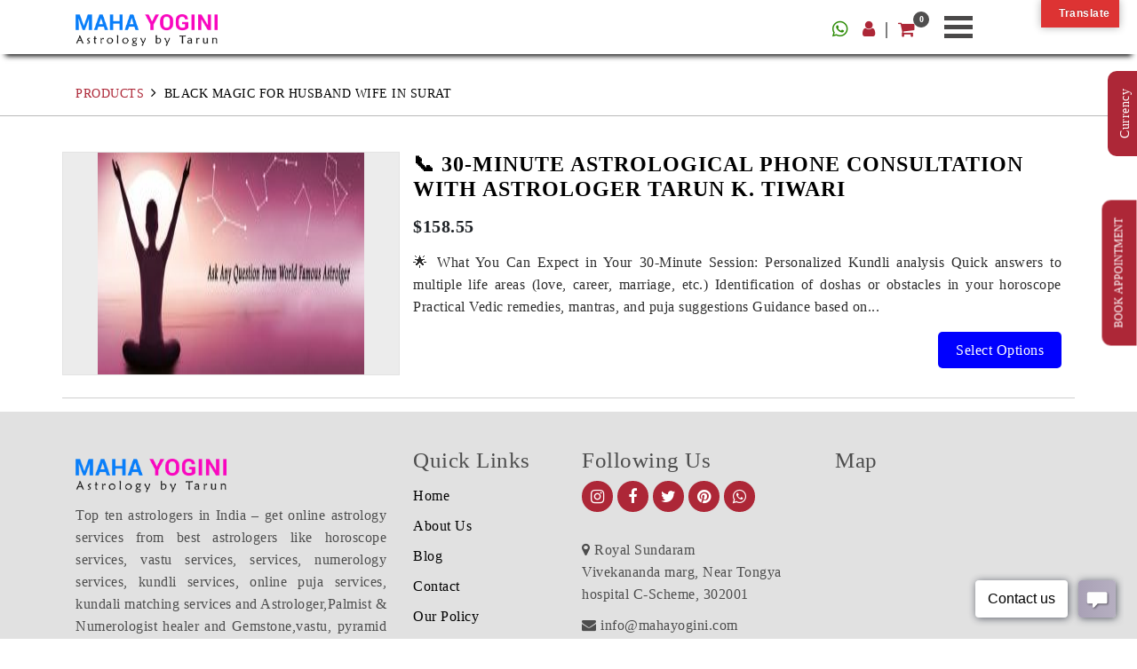

--- FILE ---
content_type: text/html; charset=UTF-8
request_url: https://mahayogini.com/product-tag/black-magic-for-husband-wife-in-surat/
body_size: 20549
content:
<!doctype html>
<!--html lang="en-US"-->
<html lang="en">
<head>
	<meta charset="UTF-8">
	<meta name="viewport" content="width=device-width, initial-scale=1">
	<link rel="profile" href="https://gmpg.org/xfn/11">
<!--meta charset="utf-8" />
<meta name="viewport" content="width=device-width, initial-scale=1">
<meta name="description" content="Description" content="">
<meta name="keywords" content="" />
<meta property="title" content="" />
<meta name="author" content=""-->



<link type="text/css" href="https://mahayogini.com/wp-content/themes/buzz-ecommerce/css/bootstrap.min.css" rel="stylesheet"/>
<link type="text/css" href="https://mahayogini.com/wp-content/themes/buzz-ecommerce/css/font-awesome.min.css" rel="stylesheet"/>
<link type="text/css" href="https://mahayogini.com/wp-content/themes/buzz-ecommerce/css/animate.css" rel="stylesheet"/>
<link type="text/css" href="https://mahayogini.com/wp-content/themes/buzz-ecommerce/css/style.css" rel="stylesheet"/>
<link rel="stylesheet" type="text/css" href="https://mahayogini.com/wp-content/themes/buzz-ecommerce/css/component.css" />
<link rel="stylesheet" type="text/css" href="https://mahayogini.com/wp-content/themes/buzz-ecommerce/css/default.css" />
<link href="https://mahayogini.com/wp-content/themes/buzz-ecommerce/css/owl.carousel.css" rel="stylesheet">
<link href="https://mahayogini.com/wp-content/themes/buzz-ecommerce/css/owl.theme.css" rel="stylesheet">
<link href="https://mahayogini.com/wp-content/themes/buzz-ecommerce/css/icons.css" rel="stylesheet">
<link rel="stylesheet" href="https://use.fontawesome.com/releases/v5.8.1/css/all.css" integrity="sha384-50oBUHEmvpQ+1lW4y57PTFmhCaXp0ML5d60M1M7uH2+nqUivzIebhndOJK28anvf" crossorigin="anonymous">

	<meta name='robots' content='index, follow, max-image-preview:large, max-snippet:-1, max-video-preview:-1' />
	<style>img:is([sizes="auto" i], [sizes^="auto," i]) { contain-intrinsic-size: 3000px 1500px }</style>
	
	<!-- This site is optimized with the Yoast SEO plugin v26.6 - https://yoast.com/wordpress/plugins/seo/ -->
	<title>Black Magic For Husband Wife In Surat Archives - Free Horoscopes</title>
	<link rel="canonical" href="https://mahayogini.com/product-tag/black-magic-for-husband-wife-in-surat/" />
	<meta property="og:locale" content="en_US" />
	<meta property="og:type" content="article" />
	<meta property="og:title" content="Black Magic For Husband Wife In Surat Archives - Free Horoscopes" />
	<meta property="og:url" content="https://mahayogini.com/product-tag/black-magic-for-husband-wife-in-surat/" />
	<meta property="og:site_name" content="Free Horoscopes" />
	<meta name="twitter:card" content="summary_large_image" />
	<script type="application/ld+json" class="yoast-schema-graph">{"@context":"https://schema.org","@graph":[{"@type":"CollectionPage","@id":"https://mahayogini.com/product-tag/black-magic-for-husband-wife-in-surat/","url":"https://mahayogini.com/product-tag/black-magic-for-husband-wife-in-surat/","name":"Black Magic For Husband Wife In Surat Archives - Free Horoscopes","isPartOf":{"@id":"https://mahayogini.com/#website"},"primaryImageOfPage":{"@id":"https://mahayogini.com/product-tag/black-magic-for-husband-wife-in-surat/#primaryimage"},"image":{"@id":"https://mahayogini.com/product-tag/black-magic-for-husband-wife-in-surat/#primaryimage"},"thumbnailUrl":"https://mahayogini.com/wp-content/uploads/2018/10/Personal-Problems.jpg","breadcrumb":{"@id":"https://mahayogini.com/product-tag/black-magic-for-husband-wife-in-surat/#breadcrumb"},"inLanguage":"en-US"},{"@type":"ImageObject","inLanguage":"en-US","@id":"https://mahayogini.com/product-tag/black-magic-for-husband-wife-in-surat/#primaryimage","url":"https://mahayogini.com/wp-content/uploads/2018/10/Personal-Problems.jpg","contentUrl":"https://mahayogini.com/wp-content/uploads/2018/10/Personal-Problems.jpg","width":1200,"height":400},{"@type":"BreadcrumbList","@id":"https://mahayogini.com/product-tag/black-magic-for-husband-wife-in-surat/#breadcrumb","itemListElement":[{"@type":"ListItem","position":1,"name":"Home","item":"https://mahayogini.com/"},{"@type":"ListItem","position":2,"name":"Black Magic For Husband Wife In Surat"}]},{"@type":"WebSite","@id":"https://mahayogini.com/#website","url":"https://mahayogini.com/","name":"Free Horoscopes","description":"– Top ten astrologers in India | Tarun k.Tiwari","publisher":{"@id":"https://mahayogini.com/#organization"},"potentialAction":[{"@type":"SearchAction","target":{"@type":"EntryPoint","urlTemplate":"https://mahayogini.com/?s={search_term_string}"},"query-input":{"@type":"PropertyValueSpecification","valueRequired":true,"valueName":"search_term_string"}}],"inLanguage":"en-US"},{"@type":"Organization","@id":"https://mahayogini.com/#organization","name":"Free Horoscopes","url":"https://mahayogini.com/","logo":{"@type":"ImageObject","inLanguage":"en-US","@id":"https://mahayogini.com/#/schema/logo/image/","url":"https://mahayogini.com/wp-content/uploads/2019/04/logo_new8.png","contentUrl":"https://mahayogini.com/wp-content/uploads/2019/04/logo_new8.png","width":962,"height":216,"caption":"Free Horoscopes"},"image":{"@id":"https://mahayogini.com/#/schema/logo/image/"},"sameAs":["https://www.facebook.com/onlinevedicastrologe","https://www.instagram.com/astrologybytarun/"]}]}</script>
	<!-- / Yoast SEO plugin. -->


<link rel='dns-prefetch' href='//translate.google.com' />
<link rel='dns-prefetch' href='//fonts.googleapis.com' />
<link rel="alternate" type="application/rss+xml" title="Free Horoscopes &raquo; Feed" href="https://mahayogini.com/feed/" />
<link rel="alternate" type="application/rss+xml" title="Free Horoscopes &raquo; Comments Feed" href="https://mahayogini.com/comments/feed/" />
<link rel="alternate" type="application/rss+xml" title="Free Horoscopes &raquo; Black Magic For Husband Wife In Surat Tag Feed" href="https://mahayogini.com/product-tag/black-magic-for-husband-wife-in-surat/feed/" />
<script type="text/javascript">
/* <![CDATA[ */
window._wpemojiSettings = {"baseUrl":"https:\/\/s.w.org\/images\/core\/emoji\/16.0.1\/72x72\/","ext":".png","svgUrl":"https:\/\/s.w.org\/images\/core\/emoji\/16.0.1\/svg\/","svgExt":".svg","source":{"concatemoji":"https:\/\/mahayogini.com\/wp-includes\/js\/wp-emoji-release.min.js?ver=6.8.3"}};
/*! This file is auto-generated */
!function(s,n){var o,i,e;function c(e){try{var t={supportTests:e,timestamp:(new Date).valueOf()};sessionStorage.setItem(o,JSON.stringify(t))}catch(e){}}function p(e,t,n){e.clearRect(0,0,e.canvas.width,e.canvas.height),e.fillText(t,0,0);var t=new Uint32Array(e.getImageData(0,0,e.canvas.width,e.canvas.height).data),a=(e.clearRect(0,0,e.canvas.width,e.canvas.height),e.fillText(n,0,0),new Uint32Array(e.getImageData(0,0,e.canvas.width,e.canvas.height).data));return t.every(function(e,t){return e===a[t]})}function u(e,t){e.clearRect(0,0,e.canvas.width,e.canvas.height),e.fillText(t,0,0);for(var n=e.getImageData(16,16,1,1),a=0;a<n.data.length;a++)if(0!==n.data[a])return!1;return!0}function f(e,t,n,a){switch(t){case"flag":return n(e,"\ud83c\udff3\ufe0f\u200d\u26a7\ufe0f","\ud83c\udff3\ufe0f\u200b\u26a7\ufe0f")?!1:!n(e,"\ud83c\udde8\ud83c\uddf6","\ud83c\udde8\u200b\ud83c\uddf6")&&!n(e,"\ud83c\udff4\udb40\udc67\udb40\udc62\udb40\udc65\udb40\udc6e\udb40\udc67\udb40\udc7f","\ud83c\udff4\u200b\udb40\udc67\u200b\udb40\udc62\u200b\udb40\udc65\u200b\udb40\udc6e\u200b\udb40\udc67\u200b\udb40\udc7f");case"emoji":return!a(e,"\ud83e\udedf")}return!1}function g(e,t,n,a){var r="undefined"!=typeof WorkerGlobalScope&&self instanceof WorkerGlobalScope?new OffscreenCanvas(300,150):s.createElement("canvas"),o=r.getContext("2d",{willReadFrequently:!0}),i=(o.textBaseline="top",o.font="600 32px Arial",{});return e.forEach(function(e){i[e]=t(o,e,n,a)}),i}function t(e){var t=s.createElement("script");t.src=e,t.defer=!0,s.head.appendChild(t)}"undefined"!=typeof Promise&&(o="wpEmojiSettingsSupports",i=["flag","emoji"],n.supports={everything:!0,everythingExceptFlag:!0},e=new Promise(function(e){s.addEventListener("DOMContentLoaded",e,{once:!0})}),new Promise(function(t){var n=function(){try{var e=JSON.parse(sessionStorage.getItem(o));if("object"==typeof e&&"number"==typeof e.timestamp&&(new Date).valueOf()<e.timestamp+604800&&"object"==typeof e.supportTests)return e.supportTests}catch(e){}return null}();if(!n){if("undefined"!=typeof Worker&&"undefined"!=typeof OffscreenCanvas&&"undefined"!=typeof URL&&URL.createObjectURL&&"undefined"!=typeof Blob)try{var e="postMessage("+g.toString()+"("+[JSON.stringify(i),f.toString(),p.toString(),u.toString()].join(",")+"));",a=new Blob([e],{type:"text/javascript"}),r=new Worker(URL.createObjectURL(a),{name:"wpTestEmojiSupports"});return void(r.onmessage=function(e){c(n=e.data),r.terminate(),t(n)})}catch(e){}c(n=g(i,f,p,u))}t(n)}).then(function(e){for(var t in e)n.supports[t]=e[t],n.supports.everything=n.supports.everything&&n.supports[t],"flag"!==t&&(n.supports.everythingExceptFlag=n.supports.everythingExceptFlag&&n.supports[t]);n.supports.everythingExceptFlag=n.supports.everythingExceptFlag&&!n.supports.flag,n.DOMReady=!1,n.readyCallback=function(){n.DOMReady=!0}}).then(function(){return e}).then(function(){var e;n.supports.everything||(n.readyCallback(),(e=n.source||{}).concatemoji?t(e.concatemoji):e.wpemoji&&e.twemoji&&(t(e.twemoji),t(e.wpemoji)))}))}((window,document),window._wpemojiSettings);
/* ]]> */
</script>
<link rel='stylesheet' id='xoo-aff-style-css' href='https://mahayogini.com/wp-content/plugins/easy-login-woocommerce/xoo-form-fields-fw/assets/css/xoo-aff-style.css?ver=2.1.0' type='text/css' media='all' />
<style id='xoo-aff-style-inline-css' type='text/css'>

.xoo-aff-input-group .xoo-aff-input-icon{
	background-color:  #eee;
	color:  #555;
	max-width: 40px;
	min-width: 40px;
	border-color:  #ccc;
	border-width: 1px;
	font-size: 14px;
}
.xoo-aff-group{
	margin-bottom: 30px;
}

.xoo-aff-group input[type="text"], .xoo-aff-group input[type="password"], .xoo-aff-group input[type="email"], .xoo-aff-group input[type="number"], .xoo-aff-group select, .xoo-aff-group select + .select2, .xoo-aff-group input[type="tel"], .xoo-aff-group input[type="file"]{
	background-color: #fff;
	color: #777;
	border-width: 1px;
	border-color: #cccccc;
	height: 50px;
}


.xoo-aff-group input[type="file"]{
	line-height: calc(50px - 13px);
}



.xoo-aff-group input[type="text"]::placeholder, .xoo-aff-group input[type="password"]::placeholder, .xoo-aff-group input[type="email"]::placeholder, .xoo-aff-group input[type="number"]::placeholder, .xoo-aff-group select::placeholder, .xoo-aff-group input[type="tel"]::placeholder, .xoo-aff-group .select2-selection__rendered, .xoo-aff-group .select2-container--default .select2-selection--single .select2-selection__rendered, .xoo-aff-group input[type="file"]::placeholder, .xoo-aff-group input::file-selector-button{
	color: #777;
}

.xoo-aff-group input[type="text"]:focus, .xoo-aff-group input[type="password"]:focus, .xoo-aff-group input[type="email"]:focus, .xoo-aff-group input[type="number"]:focus, .xoo-aff-group select:focus, .xoo-aff-group select + .select2:focus, .xoo-aff-group input[type="tel"]:focus, .xoo-aff-group input[type="file"]:focus{
	background-color: #ededed;
	color: #000;
}

[placeholder]:focus::-webkit-input-placeholder{
	color: #000!important;
}


.xoo-aff-input-icon + input[type="text"], .xoo-aff-input-icon + input[type="password"], .xoo-aff-input-icon + input[type="email"], .xoo-aff-input-icon + input[type="number"], .xoo-aff-input-icon + select, .xoo-aff-input-icon + select + .select2,  .xoo-aff-input-icon + input[type="tel"], .xoo-aff-input-icon + input[type="file"]{
	border-bottom-left-radius: 0;
	border-top-left-radius: 0;
}


</style>
<link rel='stylesheet' id='xoo-aff-font-awesome5-css' href='https://mahayogini.com/wp-content/plugins/easy-login-woocommerce/xoo-form-fields-fw/lib/fontawesome5/css/all.min.css?ver=6.8.3' type='text/css' media='all' />
<style id='wp-emoji-styles-inline-css' type='text/css'>

	img.wp-smiley, img.emoji {
		display: inline !important;
		border: none !important;
		box-shadow: none !important;
		height: 1em !important;
		width: 1em !important;
		margin: 0 0.07em !important;
		vertical-align: -0.1em !important;
		background: none !important;
		padding: 0 !important;
	}
</style>
<link rel='stylesheet' id='wp-block-library-css' href='https://mahayogini.com/wp-includes/css/dist/block-library/style.min.css?ver=6.8.3' type='text/css' media='all' />
<style id='classic-theme-styles-inline-css' type='text/css'>
/*! This file is auto-generated */
.wp-block-button__link{color:#fff;background-color:#32373c;border-radius:9999px;box-shadow:none;text-decoration:none;padding:calc(.667em + 2px) calc(1.333em + 2px);font-size:1.125em}.wp-block-file__button{background:#32373c;color:#fff;text-decoration:none}
</style>
<style id='global-styles-inline-css' type='text/css'>
:root{--wp--preset--aspect-ratio--square: 1;--wp--preset--aspect-ratio--4-3: 4/3;--wp--preset--aspect-ratio--3-4: 3/4;--wp--preset--aspect-ratio--3-2: 3/2;--wp--preset--aspect-ratio--2-3: 2/3;--wp--preset--aspect-ratio--16-9: 16/9;--wp--preset--aspect-ratio--9-16: 9/16;--wp--preset--color--black: #000000;--wp--preset--color--cyan-bluish-gray: #abb8c3;--wp--preset--color--white: #ffffff;--wp--preset--color--pale-pink: #f78da7;--wp--preset--color--vivid-red: #cf2e2e;--wp--preset--color--luminous-vivid-orange: #ff6900;--wp--preset--color--luminous-vivid-amber: #fcb900;--wp--preset--color--light-green-cyan: #7bdcb5;--wp--preset--color--vivid-green-cyan: #00d084;--wp--preset--color--pale-cyan-blue: #8ed1fc;--wp--preset--color--vivid-cyan-blue: #0693e3;--wp--preset--color--vivid-purple: #9b51e0;--wp--preset--gradient--vivid-cyan-blue-to-vivid-purple: linear-gradient(135deg,rgba(6,147,227,1) 0%,rgb(155,81,224) 100%);--wp--preset--gradient--light-green-cyan-to-vivid-green-cyan: linear-gradient(135deg,rgb(122,220,180) 0%,rgb(0,208,130) 100%);--wp--preset--gradient--luminous-vivid-amber-to-luminous-vivid-orange: linear-gradient(135deg,rgba(252,185,0,1) 0%,rgba(255,105,0,1) 100%);--wp--preset--gradient--luminous-vivid-orange-to-vivid-red: linear-gradient(135deg,rgba(255,105,0,1) 0%,rgb(207,46,46) 100%);--wp--preset--gradient--very-light-gray-to-cyan-bluish-gray: linear-gradient(135deg,rgb(238,238,238) 0%,rgb(169,184,195) 100%);--wp--preset--gradient--cool-to-warm-spectrum: linear-gradient(135deg,rgb(74,234,220) 0%,rgb(151,120,209) 20%,rgb(207,42,186) 40%,rgb(238,44,130) 60%,rgb(251,105,98) 80%,rgb(254,248,76) 100%);--wp--preset--gradient--blush-light-purple: linear-gradient(135deg,rgb(255,206,236) 0%,rgb(152,150,240) 100%);--wp--preset--gradient--blush-bordeaux: linear-gradient(135deg,rgb(254,205,165) 0%,rgb(254,45,45) 50%,rgb(107,0,62) 100%);--wp--preset--gradient--luminous-dusk: linear-gradient(135deg,rgb(255,203,112) 0%,rgb(199,81,192) 50%,rgb(65,88,208) 100%);--wp--preset--gradient--pale-ocean: linear-gradient(135deg,rgb(255,245,203) 0%,rgb(182,227,212) 50%,rgb(51,167,181) 100%);--wp--preset--gradient--electric-grass: linear-gradient(135deg,rgb(202,248,128) 0%,rgb(113,206,126) 100%);--wp--preset--gradient--midnight: linear-gradient(135deg,rgb(2,3,129) 0%,rgb(40,116,252) 100%);--wp--preset--font-size--small: 13px;--wp--preset--font-size--medium: 20px;--wp--preset--font-size--large: 36px;--wp--preset--font-size--x-large: 42px;--wp--preset--spacing--20: 0.44rem;--wp--preset--spacing--30: 0.67rem;--wp--preset--spacing--40: 1rem;--wp--preset--spacing--50: 1.5rem;--wp--preset--spacing--60: 2.25rem;--wp--preset--spacing--70: 3.38rem;--wp--preset--spacing--80: 5.06rem;--wp--preset--shadow--natural: 6px 6px 9px rgba(0, 0, 0, 0.2);--wp--preset--shadow--deep: 12px 12px 50px rgba(0, 0, 0, 0.4);--wp--preset--shadow--sharp: 6px 6px 0px rgba(0, 0, 0, 0.2);--wp--preset--shadow--outlined: 6px 6px 0px -3px rgba(255, 255, 255, 1), 6px 6px rgba(0, 0, 0, 1);--wp--preset--shadow--crisp: 6px 6px 0px rgba(0, 0, 0, 1);}:where(.is-layout-flex){gap: 0.5em;}:where(.is-layout-grid){gap: 0.5em;}body .is-layout-flex{display: flex;}.is-layout-flex{flex-wrap: wrap;align-items: center;}.is-layout-flex > :is(*, div){margin: 0;}body .is-layout-grid{display: grid;}.is-layout-grid > :is(*, div){margin: 0;}:where(.wp-block-columns.is-layout-flex){gap: 2em;}:where(.wp-block-columns.is-layout-grid){gap: 2em;}:where(.wp-block-post-template.is-layout-flex){gap: 1.25em;}:where(.wp-block-post-template.is-layout-grid){gap: 1.25em;}.has-black-color{color: var(--wp--preset--color--black) !important;}.has-cyan-bluish-gray-color{color: var(--wp--preset--color--cyan-bluish-gray) !important;}.has-white-color{color: var(--wp--preset--color--white) !important;}.has-pale-pink-color{color: var(--wp--preset--color--pale-pink) !important;}.has-vivid-red-color{color: var(--wp--preset--color--vivid-red) !important;}.has-luminous-vivid-orange-color{color: var(--wp--preset--color--luminous-vivid-orange) !important;}.has-luminous-vivid-amber-color{color: var(--wp--preset--color--luminous-vivid-amber) !important;}.has-light-green-cyan-color{color: var(--wp--preset--color--light-green-cyan) !important;}.has-vivid-green-cyan-color{color: var(--wp--preset--color--vivid-green-cyan) !important;}.has-pale-cyan-blue-color{color: var(--wp--preset--color--pale-cyan-blue) !important;}.has-vivid-cyan-blue-color{color: var(--wp--preset--color--vivid-cyan-blue) !important;}.has-vivid-purple-color{color: var(--wp--preset--color--vivid-purple) !important;}.has-black-background-color{background-color: var(--wp--preset--color--black) !important;}.has-cyan-bluish-gray-background-color{background-color: var(--wp--preset--color--cyan-bluish-gray) !important;}.has-white-background-color{background-color: var(--wp--preset--color--white) !important;}.has-pale-pink-background-color{background-color: var(--wp--preset--color--pale-pink) !important;}.has-vivid-red-background-color{background-color: var(--wp--preset--color--vivid-red) !important;}.has-luminous-vivid-orange-background-color{background-color: var(--wp--preset--color--luminous-vivid-orange) !important;}.has-luminous-vivid-amber-background-color{background-color: var(--wp--preset--color--luminous-vivid-amber) !important;}.has-light-green-cyan-background-color{background-color: var(--wp--preset--color--light-green-cyan) !important;}.has-vivid-green-cyan-background-color{background-color: var(--wp--preset--color--vivid-green-cyan) !important;}.has-pale-cyan-blue-background-color{background-color: var(--wp--preset--color--pale-cyan-blue) !important;}.has-vivid-cyan-blue-background-color{background-color: var(--wp--preset--color--vivid-cyan-blue) !important;}.has-vivid-purple-background-color{background-color: var(--wp--preset--color--vivid-purple) !important;}.has-black-border-color{border-color: var(--wp--preset--color--black) !important;}.has-cyan-bluish-gray-border-color{border-color: var(--wp--preset--color--cyan-bluish-gray) !important;}.has-white-border-color{border-color: var(--wp--preset--color--white) !important;}.has-pale-pink-border-color{border-color: var(--wp--preset--color--pale-pink) !important;}.has-vivid-red-border-color{border-color: var(--wp--preset--color--vivid-red) !important;}.has-luminous-vivid-orange-border-color{border-color: var(--wp--preset--color--luminous-vivid-orange) !important;}.has-luminous-vivid-amber-border-color{border-color: var(--wp--preset--color--luminous-vivid-amber) !important;}.has-light-green-cyan-border-color{border-color: var(--wp--preset--color--light-green-cyan) !important;}.has-vivid-green-cyan-border-color{border-color: var(--wp--preset--color--vivid-green-cyan) !important;}.has-pale-cyan-blue-border-color{border-color: var(--wp--preset--color--pale-cyan-blue) !important;}.has-vivid-cyan-blue-border-color{border-color: var(--wp--preset--color--vivid-cyan-blue) !important;}.has-vivid-purple-border-color{border-color: var(--wp--preset--color--vivid-purple) !important;}.has-vivid-cyan-blue-to-vivid-purple-gradient-background{background: var(--wp--preset--gradient--vivid-cyan-blue-to-vivid-purple) !important;}.has-light-green-cyan-to-vivid-green-cyan-gradient-background{background: var(--wp--preset--gradient--light-green-cyan-to-vivid-green-cyan) !important;}.has-luminous-vivid-amber-to-luminous-vivid-orange-gradient-background{background: var(--wp--preset--gradient--luminous-vivid-amber-to-luminous-vivid-orange) !important;}.has-luminous-vivid-orange-to-vivid-red-gradient-background{background: var(--wp--preset--gradient--luminous-vivid-orange-to-vivid-red) !important;}.has-very-light-gray-to-cyan-bluish-gray-gradient-background{background: var(--wp--preset--gradient--very-light-gray-to-cyan-bluish-gray) !important;}.has-cool-to-warm-spectrum-gradient-background{background: var(--wp--preset--gradient--cool-to-warm-spectrum) !important;}.has-blush-light-purple-gradient-background{background: var(--wp--preset--gradient--blush-light-purple) !important;}.has-blush-bordeaux-gradient-background{background: var(--wp--preset--gradient--blush-bordeaux) !important;}.has-luminous-dusk-gradient-background{background: var(--wp--preset--gradient--luminous-dusk) !important;}.has-pale-ocean-gradient-background{background: var(--wp--preset--gradient--pale-ocean) !important;}.has-electric-grass-gradient-background{background: var(--wp--preset--gradient--electric-grass) !important;}.has-midnight-gradient-background{background: var(--wp--preset--gradient--midnight) !important;}.has-small-font-size{font-size: var(--wp--preset--font-size--small) !important;}.has-medium-font-size{font-size: var(--wp--preset--font-size--medium) !important;}.has-large-font-size{font-size: var(--wp--preset--font-size--large) !important;}.has-x-large-font-size{font-size: var(--wp--preset--font-size--x-large) !important;}
:where(.wp-block-post-template.is-layout-flex){gap: 1.25em;}:where(.wp-block-post-template.is-layout-grid){gap: 1.25em;}
:where(.wp-block-columns.is-layout-flex){gap: 2em;}:where(.wp-block-columns.is-layout-grid){gap: 2em;}
:root :where(.wp-block-pullquote){font-size: 1.5em;line-height: 1.6;}
</style>
<link rel='stylesheet' id='contact-form-7-css' href='https://mahayogini.com/wp-content/plugins/contact-form-7/includes/css/styles.css?ver=6.1.4' type='text/css' media='all' />
<style id='contact-form-7-inline-css' type='text/css'>
.wpcf7 .wpcf7-recaptcha iframe {margin-bottom: 0;}.wpcf7 .wpcf7-recaptcha[data-align="center"] > div {margin: 0 auto;}.wpcf7 .wpcf7-recaptcha[data-align="right"] > div {margin: 0 0 0 auto;}
</style>
<link rel='stylesheet' id='easy_load_more-frontend-css' href='https://mahayogini.com/wp-content/plugins/easy-load-more/assets/css/frontend.css?ver=1.0.0' type='text/css' media='all' />
<style id='easy_load_more-frontend-inline-css' type='text/css'>
.elm-button { background: #ad2737; color: #FFFFFF; }
.elm-button:hover, .elm-button:active, .elm-button:focus { background: #bd525f; }
.elm-loading-icon { fill: #FFFFFF; stroke: #FFFFFF; }

</style>
<link rel='stylesheet' id='google-language-translator-css' href='https://mahayogini.com/wp-content/plugins/google-language-translator/css/style.css?ver=6.0.20' type='text/css' media='' />
<link rel='stylesheet' id='glt-toolbar-styles-css' href='https://mahayogini.com/wp-content/plugins/google-language-translator/css/toolbar.css?ver=6.0.20' type='text/css' media='' />
<style id='woocommerce-inline-inline-css' type='text/css'>
.woocommerce form .form-row .required { visibility: visible; }
</style>
<link rel='stylesheet' id='xoo-el-style-css' href='https://mahayogini.com/wp-content/plugins/easy-login-woocommerce/assets/css/xoo-el-style.css?ver=3.0.4' type='text/css' media='all' />
<style id='xoo-el-style-inline-css' type='text/css'>

	.xoo-el-form-container button.btn.button.xoo-el-action-btn{
		background-color: #333;
		color: #fff;
		font-weight: 600;
		font-size: 15px;
		height: 40px;
	}

.xoo-el-container:not(.xoo-el-style-slider) .xoo-el-inmodal{
	max-width: 800px;
	max-height: 600px;
}

.xoo-el-style-slider .xoo-el-modal{
	transform: translateX(800px);
	max-width: 800px;
}

	.xoo-el-sidebar{
		background-image: url(http://mahayogini.com/newver/wp-content/plugins/easy-login-woocommerce/assets/images/popup-sidebar.png);
		min-width: 48%;
	}

.xoo-el-main, .xoo-el-main a , .xoo-el-main label{
	color: #000000;
}
.xoo-el-srcont{
	background-color: #ffffff;
}
.xoo-el-form-container ul.xoo-el-tabs li.xoo-el-active {
	background-color: #dd3333;
	color: #ffffff;
}
.xoo-el-form-container ul.xoo-el-tabs li{
	background-color:  #eee;
	color: #fff;
	font-size: 16px;
	padding: 12px 20px;
}
.xoo-el-main{
	padding: 40px 30px;
}

.xoo-el-form-container button.xoo-el-action-btn:not(.button){
    font-weight: 600;
    font-size: 15px;
}



	.xoo-el-modal:before {
		vertical-align: middle;
	}

	.xoo-el-style-slider .xoo-el-srcont {
		justify-content: center;
	}

	.xoo-el-style-slider .xoo-el-main{
		padding-top: 10px;
		padding-bottom: 10px; 
	}





.xoo-el-popup-active .xoo-el-opac{
    opacity: 0.7;
    background-color: #000000;
}





</style>
<link rel='stylesheet' id='xoo-el-fonts-css' href='https://mahayogini.com/wp-content/plugins/easy-login-woocommerce/assets/css/xoo-el-fonts.css?ver=3.0.4' type='text/css' media='all' />
<link rel='stylesheet' id='yith-wacp-frontend-css' href='https://mahayogini.com/wp-content/plugins/yith-woocommerce-added-to-cart-popup/assets/css/wacp-frontend.css?ver=1.8.0' type='text/css' media='all' />
<style id='yith-wacp-frontend-inline-css' type='text/css'>

                #yith-wacp-popup .yith-wacp-content a.button {
                        background: #ebe9eb;
                        color: #515151;
                }
                #yith-wacp-popup .yith-wacp-content a.button:hover {
                        background: #dad8da;
                        color: #515151;
                }
</style>
<link rel='stylesheet' id='buzz-ecommerce-google-fonts-Josefin+Sans-css' href='//fonts.googleapis.com/css?family=Josefin+Sans%3A300italic%2C400italic%2C700italic%2C400%2C700%2C300&#038;ver=6.8.3' type='text/css' media='all' />
<link rel='stylesheet' id='buzz-ecommerce-google-fonts-Merienda-css' href='//fonts.googleapis.com/css?family=Merienda%3A300italic%2C400italic%2C700italic%2C400%2C700%2C300&#038;ver=6.8.3' type='text/css' media='all' />
<link rel='stylesheet' id='bootstrap-css' href='https://mahayogini.com/wp-content/themes/buzz-ecommerce/assets/library/bootstrap/css/bootstrap.min.css?ver=1.0.5' type='text/css' media='all' />
<link rel='stylesheet' id='font-awesome-css' href='https://mahayogini.com/wp-content/themes/buzz-ecommerce/assets/library/font-awesome/css/font-awesome.css?ver=1.0.5' type='text/css' media='all' />
<style id='font-awesome-inline-css' type='text/css'>
[data-font="FontAwesome"]:before {font-family: 'FontAwesome' !important;content: attr(data-icon) !important;speak: none !important;font-weight: normal !important;font-variant: normal !important;text-transform: none !important;line-height: 1 !important;font-style: normal !important;-webkit-font-smoothing: antialiased !important;-moz-osx-font-smoothing: grayscale !important;}
</style>
<link rel='stylesheet' id='owl-carousel-css' href='https://mahayogini.com/wp-content/themes/buzz-ecommerce/assets/library/owl-carousel/css/owl.carousel.css?ver=1.0.5' type='text/css' media='all' />
<link rel='stylesheet' id='buzz-ecommerce-custom-css' href='https://mahayogini.com/wp-content/themes/buzz-ecommerce/assets/css/custom.css?ver=1.0.5' type='text/css' media='all' />
<link rel='stylesheet' id='buzz-ecommerce-style-css' href='https://mahayogini.com/wp-content/themes/buzz-ecommerce/style.css?ver=6.8.3' type='text/css' media='all' />
<link rel='stylesheet' id='buzz-ecommerce-woocommerce-style-css' href='https://mahayogini.com/wp-content/themes/buzz-ecommerce/woocommerce.css?ver=6.8.3' type='text/css' media='all' />
<style id='buzz-ecommerce-woocommerce-style-inline-css' type='text/css'>
@font-face {
				font-family: "star";
				src: url("https://mahayogini.com/wp-content/plugins/woocommerce/assets/fonts/star.eot");
				src: url("https://mahayogini.com/wp-content/plugins/woocommerce/assets/fonts/star.eot?#iefix") format("embedded-opentype"),
					url("https://mahayogini.com/wp-content/plugins/woocommerce/assets/fonts/star.woff") format("woff"),
					url("https://mahayogini.com/wp-content/plugins/woocommerce/assets/fonts/star.ttf") format("truetype"),
					url("https://mahayogini.com/wp-content/plugins/woocommerce/assets/fonts/star.svg#star") format("svg");
				font-weight: normal;
				font-style: normal;
			}
@font-face {
				font-family: "star";
				src: url("https://mahayogini.com/wp-content/plugins/woocommerce/assets/fonts/star.eot");
				src: url("https://mahayogini.com/wp-content/plugins/woocommerce/assets/fonts/star.eot?#iefix") format("embedded-opentype"),
					url("https://mahayogini.com/wp-content/plugins/woocommerce/assets/fonts/star.woff") format("woff"),
					url("https://mahayogini.com/wp-content/plugins/woocommerce/assets/fonts/star.ttf") format("truetype"),
					url("https://mahayogini.com/wp-content/plugins/woocommerce/assets/fonts/star.svg#star") format("svg");
				font-weight: normal;
				font-style: normal;
			}
</style>
<link rel='stylesheet' id='wpb_wrps_owl_carousel-css' href='https://mahayogini.com/wp-content/plugins/wpb-woocommerce-related-products-slider/assets/css/owl.carousel.css?ver=2.3.4' type='text/css' media='' />
<link rel='stylesheet' id='wpb_wrps_main_style-css' href='https://mahayogini.com/wp-content/plugins/wpb-woocommerce-related-products-slider/assets/css/main.css?ver=1.0' type='text/css' media='' />
<script type="text/javascript" src="https://mahayogini.com/wp-includes/js/jquery/jquery.min.js?ver=3.7.1" id="jquery-core-js"></script>
<script type="text/javascript" async='async' src="https://mahayogini.com/wp-includes/js/jquery/jquery-migrate.min.js?ver=3.4.1" id="jquery-migrate-js"></script>
<script type="text/javascript" id="xoo-aff-js-js-extra">
/* <![CDATA[ */
var xoo_aff_localize = {"adminurl":"https:\/\/mahayogini.com\/wp-admin\/admin-ajax.php","password_strength":{"min_password_strength":3,"i18n_password_error":"Please enter a stronger password.","i18n_password_hint":"Hint: The password should be at least twelve characters long. To make it stronger, use upper and lower case letters, numbers, and symbols like ! &quot; ? $ % ^ &amp; )."}};
/* ]]> */
</script>
<script type="text/javascript" async='async' src="https://mahayogini.com/wp-content/plugins/easy-login-woocommerce/xoo-form-fields-fw/assets/js/xoo-aff-js.js?ver=2.1.0" id="xoo-aff-js-js" defer="defer" data-wp-strategy="defer"></script>
<script type="text/javascript" async='async' src="https://mahayogini.com/wp-content/plugins/woocommerce/assets/js/jquery-blockui/jquery.blockUI.min.js?ver=2.7.0-wc.10.4.3" id="wc-jquery-blockui-js" defer="defer" data-wp-strategy="defer"></script>
<script type="text/javascript" id="wc-add-to-cart-js-extra">
/* <![CDATA[ */
var wc_add_to_cart_params = {"ajax_url":"\/wp-admin\/admin-ajax.php","wc_ajax_url":"\/?wc-ajax=%%endpoint%%","i18n_view_cart":"View cart","cart_url":"https:\/\/mahayogini.com\/cart\/","is_cart":"","cart_redirect_after_add":"no"};
/* ]]> */
</script>
<script type="text/javascript" async='async' src="https://mahayogini.com/wp-content/plugins/woocommerce/assets/js/frontend/add-to-cart.min.js?ver=10.4.3" id="wc-add-to-cart-js" defer="defer" data-wp-strategy="defer"></script>
<script type="text/javascript" async='async' src="https://mahayogini.com/wp-content/plugins/woocommerce/assets/js/js-cookie/js.cookie.min.js?ver=2.1.4-wc.10.4.3" id="wc-js-cookie-js" defer="defer" data-wp-strategy="defer"></script>
<script type="text/javascript" id="woocommerce-js-extra">
/* <![CDATA[ */
var woocommerce_params = {"ajax_url":"\/wp-admin\/admin-ajax.php","wc_ajax_url":"\/?wc-ajax=%%endpoint%%","i18n_password_show":"Show password","i18n_password_hide":"Hide password"};
/* ]]> */
</script>
<script type="text/javascript" async='async' src="https://mahayogini.com/wp-content/plugins/woocommerce/assets/js/frontend/woocommerce.min.js?ver=10.4.3" id="woocommerce-js" defer="defer" data-wp-strategy="defer"></script>
<link rel="https://api.w.org/" href="https://mahayogini.com/wp-json/" /><link rel="alternate" title="JSON" type="application/json" href="https://mahayogini.com/wp-json/wp/v2/product_tag/297" /><link rel="EditURI" type="application/rsd+xml" title="RSD" href="https://mahayogini.com/xmlrpc.php?rsd" />
<meta name="generator" content="WordPress 6.8.3" />
<meta name="generator" content="WooCommerce 10.4.3" />
<style>#google_language_translator{width:auto!important;}div.skiptranslate.goog-te-gadget{display:inline!important;}.goog-tooltip{display: none!important;}.goog-tooltip:hover{display: none!important;}.goog-text-highlight{background-color:transparent!important;border:none!important;box-shadow:none!important;}#google_language_translator{display:none;}#google_language_translator select.goog-te-combo{color:#81d742;}div.skiptranslate{display:none!important;}body{top:0px!important;}#goog-gt-{display:none!important;}font font{background-color:transparent!important;box-shadow:none!important;position:initial!important;}#glt-translate-trigger{bottom:auto;top:0;}.tool-container.tool-top{top:50px!important;bottom:auto!important;}.tool-container.tool-top .arrow{border-color:transparent transparent #d0cbcb; top:-14px;}#glt-translate-trigger > span{color:#ffffff;}#glt-translate-trigger{background:#dd3333;}.goog-te-gadget .goog-te-combo{width:150px;}</style>	<noscript><style>.woocommerce-product-gallery{ opacity: 1 !important; }</style></noscript>
	<style type="text/css">.wpgs-for .slick-arrow::before,.wpgs-nav .slick-prev::before, .wpgs-nav .slick-next::before{color:#000;}.fancybox-bg{background-color:rgba(10,0,0,0.75);}.fancybox-caption,.fancybox-infobar{color:#fff;}.wpgs-nav .slick-slide{border-color:transparent}.wpgs-nav .slick-current{border-color:#000}.wpgs-video-wrapper{min-height:500px;}</style><link rel="icon" href="https://mahayogini.com/wp-content/uploads/2025/05/cropped-WhatsApp_Image_2025-05-26_at_14.12.09-removebg-preview-32x32.png" sizes="32x32" />
<link rel="icon" href="https://mahayogini.com/wp-content/uploads/2025/05/cropped-WhatsApp_Image_2025-05-26_at_14.12.09-removebg-preview-192x192.png" sizes="192x192" />
<link rel="apple-touch-icon" href="https://mahayogini.com/wp-content/uploads/2025/05/cropped-WhatsApp_Image_2025-05-26_at_14.12.09-removebg-preview-180x180.png" />
<meta name="msapplication-TileImage" content="https://mahayogini.com/wp-content/uploads/2025/05/cropped-WhatsApp_Image_2025-05-26_at_14.12.09-removebg-preview-270x270.png" />
		<style type="text/css" id="wp-custom-css">
			#glt-translate-trigger {
    background: #dd3333;
    height: 22px;
    width: 48px;
    font-size: 12px;
}
.service_section .product_box_img img {
	height: 260px !important;
}
.woo-product-gallery-slider.woocommerce-product-gallery.wpgs--with-images.images {
    width: 46%;
    display: inline-block;
    text-align: left;
    margin: auto;
    float: left;
}
.wpgs-nav .slick-current {
    border-color: transparent !important;
}
.link_w {
	font-size: 21px;
}
@media screen and (max-width: 1354px) and (min-width: 768px) {
#dl-menu {
	width: 90% !important;
}
	
}
@media screen and (max-width: 763px) and (min-width: 480px) {
#dl-menu {
	width: 80% !important;
}
	.fix_btn {
    top: 93% !important;
    transform: rotate(360deg);
    right: 110px;
}
	.fix_btn3 {
    transform: rotate(360deg) !important;
    top: 93% !important;
		right: 0 !important;
}
	.form-group.ppom-input-birth_place {
    margin-left: 0% !important;
    width: 100%;
}
}
@media screen and (max-width: 479px) and (min-width: 320px) {
#dl-menu {
	width: 100% !important;
}
	.form-group.ppom-input-birth_place {
    margin-left: 0% !important;
    width: 100%;
}
	.fix_btn3 {
    transform: rotate(360deg)!important;
    top: 93% !important;
		right: 0 !important;
}
	.fix_btn {
    top: 93% !important;
    transform: rotate(360deg);
    right: 110px;
}
	.menu_div {
	position: relative !important;
	top: 8px;
}
	.slider_section {
	margin-top: 130px;
}
	.fix_btn2 {
	top: 27% !important;
}
	.fix_btn {
	top: 45%;
}
}
@media screen and (max-width: 992px) {.woocommerce .xoo-el-form-container {
	width: 80%;
	margin: 0 auto;
}

}
.book_puja_cate {
	color: black;
}
.post-2680 .cart button.button {
    background: #ad2737 !important;
}
.post-2680 .quantity{
	display:none
}
.h1, h1, h3 {
    font-family: "Frank Ruhl Libre" !important;
    font-size: 2.5rem;
}
.woo-product-gallery-slider.woocommerce-product-gallery.wpgs--with-images.images img {
    width: 90%;
    padding: 20px 0;
}
.form-group.ppom-input-time .form-check {
    width: 32%;
}
.form-group.ppom-input-birth_place {
    margin-left: 6%;
    width: 100%;
}
.ft_box  h3 {
    font-size: 25px;
}
#post-7 .woocommerce-form-login span.password-input {
    width: 100% !important;
}

#post-7 button.show-password-input {
    display: none;
}
#post-7 button.woocommerce-button.button.woocommerce-form-login__submit {
    width: 20%;
    margin-left: 20px;
}
.opacity-zero {
  display: none !important;
}
button.single_add_to_cart_button.button.alt {
    font-family: "Frank Ruhl Libre" !important;
}
a.button.product_type_simple.add_to_cart_button.ajax_add_to_cart {
    line-height: 39px !important;
    padding: 0 10px !important;
}
body, html, h1, h2, h3, h4, h5, h6, p {
    font-family: "Frank Ruhl Libre" !important;
}
#mainhome_contact_section #product-544 h3 {
    font-size: 16px;
}
button.single_add_to_cart_button.button.alt, .btn_s a {
    background: blue !important;
}
button.single_add_to_cart_button.button.alt:hover, .btn_s a:hover {
    background: silver !important;
    color: #000 !important;
}
.wrps_related_products.owl-carousel .owl-item img {
    height: 290px;
}
.woocommerce-Price-amount bdi {
    font-weight: 900;
    font-size: 20px;
}
.product_description .woocommerce-message {
    background: green !important;
    color: #fff;
    text-transform: lowercase;
    font-weight: 600;
}		</style>
			
<!-- Google Tag Manager -->
<script>(function(w,d,s,l,i){w[l]=w[l]||[];w[l].push({'gtm.start':
new Date().getTime(),event:'gtm.js'});var f=d.getElementsByTagName(s)[0],
j=d.createElement(s),dl=l!='dataLayer'?'&l='+l:'';j.async=true;j.src=
'https://www.googletagmanager.com/gtm.js?id='+i+dl;f.parentNode.insertBefore(j,f);
})(window,document,'script','dataLayer','GTM-M3K757DX');</script>
<!-- End Google Tag Manager -->
	
</head>

<body>
<!-- Google Tag Manager (noscript) -->
<noscript><iframe src="https://www.googletagmanager.com/ns.html?id=GTM-M3K757DX"
height="0" width="0" style="display:none;visibility:hidden"></iframe></noscript>
<!-- End Google Tag Manager (noscript) -->    
<header class="main_header">
	<div class="container">
	
	    <div class="row">
		
		    <div class="col-sm-2 col-md-2 logo_div">
		    	<!--Start Get Header logo -->
				<a href="">
				<a href="https://mahayogini.com/" class="custom-logo-link" rel="home"><img width="962" height="216" src="https://mahayogini.com/wp-content/uploads/2019/04/logo_new8.png" class="custom-logo" alt="Free Horoscopes" decoding="async" fetchpriority="high" srcset="https://mahayogini.com/wp-content/uploads/2019/04/logo_new8.png 962w, https://mahayogini.com/wp-content/uploads/2019/04/logo_new8-300x67.png 300w, https://mahayogini.com/wp-content/uploads/2019/04/logo_new8-768x172.png 768w, https://mahayogini.com/wp-content/uploads/2019/04/logo_new8-600x135.png 600w" sizes="(max-width: 962px) 100vw, 962px" /></a>			  <!--End Get Header logo -->
			</div> 
			
		    <div class="col-sm-10 menu_div"> 
		    <div class="demo-1">	
			    <div class="main clearfix">
				    <div class="column">
					<div id="dl-menu" class="dl-menuwrapper">
					<!---Start Get header menu---->	
									 <!--End Get Header Menu --> 
				  <!--using menu function-->
                    <ul id="" class="dl-menu"><li id="menu-item-912" class="menu-item menu-item-type-post_type menu-item-object-page menu-item-912"><a href="https://mahayogini.com/astrology/">Astrology</a></li>
<li id="menu-item-2687" class="menu-item menu-item-type-custom menu-item-object-custom menu-item-2687"><a href="http://mahayogini.com/product-category/book-pandit/">Book Pandit</a></li>
<li id="menu-item-454" class="menu-item menu-item-type-post_type menu-item-object-page menu-item-454"><a href="https://mahayogini.com/book-puja/">Book Puja</a></li>
<li id="menu-item-900" class="menu-item menu-item-type-post_type menu-item-object-page menu-item-900"><a href="https://mahayogini.com/book-brahman-bhoj/">Brahman Bhoj</a></li>
<li id="menu-item-718" class="menu-item menu-item-type-post_type menu-item-object-page menu-item-718"><a href="https://mahayogini.com/store/">Rashi Ratan</a></li>
<li id="menu-item-452" class="menu-item menu-item-type-post_type menu-item-object-page menu-item-452"><a href="https://mahayogini.com/blogs/">Blog</a></li>
</ul>                    <!--using menu function-->
					 
						  <button class="dl-trigger a"></button>
							<div class="top_cart">
							<a href="https://api.whatsapp.com/send?phone=9413809000" target="_blank" class="whatsapp">
								<i class="fab fa-whatsapp" aria-hidden="true"></i>
							</a>  
								 <!--start Get my account Menu page site url-->
							 <a href="https://mahayogini.com/my-account/" data-toggle="" data-target=""><i class="fa fa-user"></i></a>
							     <!--End Get my account Menu page site url-->
								<a href="#" class="user_cart_line">|</a>
                                
                                 <!--start get woocommerce cart url-->
								<a href="https://mahayogini.com/cart/"><i class="fa fa-shopping-cart"></i></a>
                               <a class="cart-contents" href="https://mahayogini.com/cart/" title="View your shopping cart">
  	                            <!--end get woocommerce cart url-->

  	                          <!--start using woo count function by product id-->
								  <span>
								  	0 								  </span>
								  							  </a>
                           <!--End using woo count function by product id-->
							
                          </div>
						   
						</div>
					</div>
			    </div>
		    </div>
		    </div>
	    </div>
	</div>
</header>
<!--login popup start-->
<div id="myModal" class="modal fade ak_login_popup" role="dialog">
  <div class="modal-dialog">
    <!-- Modal content-->
    <div class="modal-content">
      <div class="modal-header">
        <button type="button" class="close" data-dismiss="modal"><i class="fa fa-close"></i></button>
        <h4 class="modal-title">Login</h4>
      </div>
      <div class="modal-body">
        <form action="/action_page.php">
		  <div class="form-group">
			<label for="username">Username:</label>
			<input type="text" class="form-control" id="username">
		  </div>
		  <div class="form-group">
			<label for="pwd">Password:</label>
			<input type="password" class="form-control" id="pwd">
		  </div>
		  <div class="form-group">
			 <a href="#"><button type="submit" class="btn btn-default">Submit</button></a>
			 <img src="https://mahayogini.com/wp-content/themes/buzz-ecommerce/images/logo.png"/>
		  </div>
		</form>
      </div>
    </div>
</div>
</div>
<!--login popup end-->
<!--header end-->
<div class="clearfix"></div>
<link rel="stylesheet" href="https://maxcdn.bootstrapcdn.com/bootstrap/4.0.0/css/bootstrap.min.css" integrity="sha384-Gn5384xqQ1aoWXA+058RXPxPg6fy4IWvTNh0E263XmFcJlSAwiGgFAW/dAiS6JXm" crossorigin="anonymous">
<link rel="stylesheet" href="https://stackpath.bootstrapcdn.com/font-awesome/4.7.0/css/font-awesome.min.css">

<style>
.product_description .left_img img {
    max-height: 250px;
    min-height: 250px;
    min-width: 260px;
    max-width: 100%;
}
.product_description {padding: 15px 0px;}
.star_ak {color: #e3980f;font-size: 12px;margin: 0px 0px 5px 0px;}
.btn_s button {padding: 3px 15px;background: #930000;border: 0px;border-radius: 50px;}
.product_description .product_ak {
    padding: 25px 0px;
    width: 100%;
    display: inline-block;
    border-bottom: 1px solid #cfcfcf;
}
.product_ak .right_img h2 {
    font-size: 24px;
    font-weight: 600;
    letter-spacing: 1px;
}
.product_description .product_ak .left_img {
    padding: 0;
    border: 1px solid #e3e3e3;
    text-align: center;
    background: #ececec;
}
.product_description .product_ak .right_img .product_type_simple.add_to_cart_button.ajax_add_to_cart, .product_description .product_ak .right_img a.added_to_cart.wc-forward {
    background: #930000;
    color: #fff!important;
}
a.button.product_type_simple.add_to_cart_button.ajax_add_to_cart {
    background: #222;
    color: #fff;
    height: 30px;
    line-height: 29px;
    width: 100px;
    overflow: hidden;
    float: right;
    border-radius: 5px;
    margin-right: 5px;
    margin-top: 5px;
    text-align: center;
    font-size: 14px;
}
a.button.product_type_simple.add_to_cart_button.ajax_add_to_cart:before {
    content: "Add to cart";
    font-family: FontAwesome;
    display: block;
}


</style>
<section id="heading_section" class="heading_left heading_border">
   <div class="container"><h5 class="heading_ak"><section id="" class=""><div class="breadcrumbs" itemscope itemtype="https://schema.org/BreadcrumbList"><span property="itemListElement" typeof="ListItem"><a property="item" typeof="WebPage" title="Go to Products." href="https://mahayogini.com/shop/" class="archive post-product-archive"><span property="name">Products</span></a><meta property="position" content="1"></span><i class="fa fa-angle-right"></i><span property="itemListElement" typeof="ListItem"><a property="item" typeof="WebPage" title="Go to the Black Magic For Husband Wife In Surat Tag archives." href="https://mahayogini.com/product-tag/black-magic-for-husband-wife-in-surat/" class="archive taxonomy product_tag current-item"><span property="name">Black Magic For Husband Wife In Surat</span></a><meta property="position" content="2"></span></div></section></h5></div> </section>
<div class="product_description">
	<div class="container">
		<div class="row"> 
               			<div class="product_ak">
				<div class="col-md-4 left_img pull-left">
					<img width="300" height="100" src="https://mahayogini.com/wp-content/uploads/2018/10/Personal-Problems-300x100.jpg" class="attachment-shop_catalog size-shop_catalog wp-post-image" alt="" decoding="async" srcset="https://mahayogini.com/wp-content/uploads/2018/10/Personal-Problems-300x100.jpg 300w, https://mahayogini.com/wp-content/uploads/2018/10/Personal-Problems-600x200.jpg 600w, https://mahayogini.com/wp-content/uploads/2018/10/Personal-Problems-768x256.jpg 768w, https://mahayogini.com/wp-content/uploads/2018/10/Personal-Problems-1024x341.jpg 1024w, https://mahayogini.com/wp-content/uploads/2018/10/Personal-Problems.jpg 1200w" sizes="(max-width: 300px) 100vw, 300px" />				</div>
				<div class="col-md-8 right_img pull-left">
					<h2><a href="https://mahayogini.com/product/%f0%9f%93%9e-30-minute-astrological-phone-consultation-with-astrologer-tarun-k-tiwari/">📞 30-MINUTE ASTROLOGICAL PHONE CONSULTATION WITH ASTROLOGER TARUN K. TIWARI</a></h2>
					<p class="price"><h5><span class="woocs_price_code" data-currency="" data-redraw-id="69721568bad82"  data-product-id="999"><span class="woocommerce-Price-amount amount"><bdi><span class="woocommerce-Price-currencySymbol">&#36;</span>158.55</bdi></span></span></h5></p>
					<p class="desp">🌟 What You Can Expect in Your 30-Minute Session: Personalized Kundli analysis Quick answers to multiple life areas (love, career, marriage, etc.) Identification of doshas or obstacles in your horoscope Practical Vedic remedies, mantras, and puja suggestions Guidance based on...</p>
					<p class="btn_s">
				    <a href="https://mahayogini.com/product/%f0%9f%93%9e-30-minute-astrological-phone-consultation-with-astrologer-tarun-k-tiwari/" aria-describedby="woocommerce_loop_add_to_cart_link_describedby_999" data-quantity="1" class="button product_type_simple add_to_cart_button" data-product_id="999" data-product_sku="" aria-label="Add to cart: &ldquo;📞 30-MINUTE ASTROLOGICAL PHONE CONSULTATION WITH ASTROLOGER TARUN K. TIWARI&rdquo;" rel="nofollow" data-success_message="&ldquo;📞 30-MINUTE ASTROLOGICAL PHONE CONSULTATION WITH ASTROLOGER TARUN K. TIWARI&rdquo; has been added to your cart">Select options</a>	<span id="woocommerce_loop_add_to_cart_link_describedby_999" class="screen-reader-text">
			</span>
 
          </p>
				</div>
			</div>
					</div> 	
	</div>
</div>
 <script>    
      /* $('#buy').click(function(e) {
          e.preventDefault();
          addToCart(19);
          return false;
       });    

       function addToCart(p_id) {
          $.get('/wp/?post_type=product&add-to-cart=' + p_id, function() {
             
          });
       }*/
    </script>
<style>
.fix_btn2 {
    position: fixed;
    right: -35px;
	top: 15%;
    color: #fff;
    background: #ad2737!important;
    border: 0!important;
    padding: 12px 20px!important;
    line-height: normal!important;
    font-size: 12px!important;
    z-index: 99!important;
    border-radius: 10px 10px 0px 0px!important;
    transform: rotate(270deg);
}
	.fix_btn3 {
    position: fixed;
    right: -35px;
	top: 15%;
    color: #fff;
    background: #ad2737!important;
    border: 0!important;
    padding: 12px 20px!important;
    line-height: normal!important;
    font-size: 12px!important;
    z-index: 99!important;
    border-radius: 10px 10px 0px 0px!important;
    transform: rotate(270deg);
}
</style>
</div><!-- #content -->
<footer id="footer_section" class="footer_section">
    <div class="container">
        <div class="row">
		<div class="col-md-4 ft_box ft_1">
		    <a href="">
				<a href="https://mahayogini.com/" class="custom-logo-link" rel="home"><img width="962" height="216" src="https://mahayogini.com/wp-content/uploads/2019/04/logo_new8.png" class="custom-logo" alt="Free Horoscopes" decoding="async" srcset="https://mahayogini.com/wp-content/uploads/2019/04/logo_new8.png 962w, https://mahayogini.com/wp-content/uploads/2019/04/logo_new8-300x67.png 300w, https://mahayogini.com/wp-content/uploads/2019/04/logo_new8-768x172.png 768w, https://mahayogini.com/wp-content/uploads/2019/04/logo_new8-600x135.png 600w" sizes="(max-width: 962px) 100vw, 962px" /></a>			</a> 
			<p>Top ten astrologers in India – get online astrology services from best astrologers like horoscope services, vastu services, services, numerology services, kundli services, online puja services, kundali matching services and Astrologer,Palmist & Numerologist healer and Gemstone,vastu, pyramid and mantra tantra consultant</p>
		</div>
		<div class="col-md-2 ft_box ft_2">
		    <h3>Quick Links</h3>
							<ul id="" class="footer_ul ft_menu_link"><li id="menu-item-516" class="menu-item menu-item-type-post_type menu-item-object-page menu-item-home menu-item-516"><a href="https://mahayogini.com/">Home</a></li>
<li id="menu-item-517" class="menu-item menu-item-type-post_type menu-item-object-page menu-item-517"><a href="https://mahayogini.com/about-us/">About us</a></li>
<li id="menu-item-520" class="menu-item menu-item-type-post_type menu-item-object-page menu-item-520"><a href="https://mahayogini.com/blogs/">Blog</a></li>
<li id="menu-item-518" class="menu-item menu-item-type-post_type menu-item-object-page menu-item-518"><a href="https://mahayogini.com/contact/">Contact</a></li>
<li id="menu-item-862" class="menu-item menu-item-type-post_type menu-item-object-page menu-item-privacy-policy menu-item-862"><a rel="privacy-policy" href="https://mahayogini.com/our-policy-top-best-and-famous-astrologer-in-usa/">Our Policy</a></li>
<li id="menu-item-2192" class="menu-item menu-item-type-custom menu-item-object-custom menu-item-2192"><a href="http://mahayogini.com/sitemap.xml">Site Map</a></li>
</ul>		</div>
		<div class="col-md-3 ft_box social_box ft_3">
		    <h3>Following Us</h3>
            <ul class="footer_ul">
                <li><a href="https://www.instagram.com/accounts/login/?hl=en"><i class="fa fa-instagram"></i></a></li>
                <li><a href="https://www.facebook.com/onlinevedicastrologer/"><i class="fa fa-facebook"></i></a></li>
                <li><a href="https://twitter.com/"><i class="fa fa-twitter"></i></a></li>
                <li><a href="https://www.pinterest.com/"><i class="fa fa-pinterest"></i></a></li>
                 <li><a href="https://api.whatsapp.com/send?phone=919413809000"><i class="fa fa-whatsapp"></i></a></li>
            </ul>		    
			<section id="" class="">			<div class="textwidget"><div class="clearfix"></div>
<div class="ft_address">
<p><i class="fa fa-map-marker"></i> Royal Sundaram<br />
Vivekananda marg, Near Tongya hospital C-Scheme, 302001</p>
<p><i class="fa fa-envelope"></i> info@mahayogini.com</p>
<p><i class="fa fa-phone"></i> +91-9413809000</p>
</div>
</div>
		</section>		</div>
		<div class="col-md-3 ft_box map social_box ft_4">
		    <h3>Map</h3>
			<iframe src="https://www.google.com/maps/embed?pb=!1m18!1m12!1m3!1d3557.851132920785!2d75.8103629142156!3d26.908219266763084!2m3!1f0!2f0!3f0!3m2!1i1024!2i768!4f13.1!3m3!1m2!1s0x396db6a60885d0cf%3A0xc04b0869a6f4a55a!2sVivekanand+Marg%2C+Panch+Batti%2C+Sangram+Colony%2C+Ashok+Nagar%2C+Jaipur%2C+Rajasthan+302007!5e0!3m2!1sen!2sin!4v1558357591377!5m2!1sen!2sin" frameborder="0" style="border:0" allowfullscreen></iframe>
		</div>
		    </div>  	
</footer>

<section class="copyright_section">
    <div class="container">
        <section id="" class="">			<div class="textwidget"><p>Copyright ©2019 All rights Reserved</p>
</div>
		</section>  
    </div>      
</section>
</div>
</div>

<button class="btn btn-primary fix_btn" data-toggle="modal" data-target="#ft_modal_popup">Book Appointment</button>
<button class="btn btn-primary fix_btn2" data-toggle="modal" data-target="#ft_modal_popup1">Currency</button>
<div id="ft_modal_popup" class="modal fade ft_modal_popup" role="dialog">
  <div class="modal-dialog">

    <!-- Modal content-->
    <div class="modal-content">
      <div class="modal-header">
        <h4 class="modal-title">INDIAN HOROSCOPE</h4>
        <button type="button" class="close" data-dismiss="modal">&times;</button>
      </div>
      <div class="modal-body">
	   			<div class="textwidget"><p><span style="font-size: 18px;">W</span>ant to have a detailed Vedic Indian horoscope? You can get it easily now, from Indian Astrologer If You have a serious, perhaps urgent problem to resolve,whether it may concerning money, bad luck, love or any other large or small grievance, to help you, I am offering you book your appointment,Here I can be a helping hand for you</p>
<p><strong>You can consult and take appointment for your problems with Pandit Tarun K.Tiwari If you are interested in astrology consultancy.<br />
please<a class="click_here" href="https://mahayogini.com/#mainhome_contact_section"> click here</a> (Fee 1100 INR).</strong></p>
<p>&nbsp;</p>
<ul>
<li>Pandit Tarun K. Tiwari</li>
<li>Astrologer,Palmist &amp; Numerologist healer and Gemstone,vastu, pyramid and mantra tantra consultant</li>
<li>Royal Sundaram,</li>
<li>vivekanand Marg, C-Scheme,</li>
<li>Jaipur -302001, Rajasthan</li>
<li>WhatsApp NO. +91- 9413809000</li>
</ul>
</div>
			  </div>
	 
    </div>

  </div>
</div>

<div id="ft_modal_popup1" class="modal fade ft_modal_popup" role="dialog">
  <div class="modal-dialog">

    <!-- Modal content-->
    <div class="modal-content">
      <div class="modal-header">
        <h4 class="modal-title">Currency</h4>
        <button type="button" class="close" data-dismiss="modal">&times;</button>
      </div>
      <div class="modal-body">
	      <p> 

        <form method="post" action="" class="woocommerce-currency-switcher-form woocs_show_flags" data-ver="1.4.3.1">
            <input type="hidden" name="woocommerce-currency-switcher" value="USD" />
            <select name="woocommerce-currency-switcher" data-width="100%" data-flag-position="right" class="woocommerce-currency-switcher " onchange="woocs_redirect(this.value); void(0);">
                
                    
                    <option class="woocs_option_img_INR" value="INR"  data-imagesrc="http://mahayogini.com/newver/wp-content/plugins/woocommerce-currency-switcher/img/no_flag.png" data-icon="http://mahayogini.com/newver/wp-content/plugins/woocommerce-currency-switcher/img/no_flag.png" data-description="">INR, &#8377;</option>
                
                    
                    <option class="woocs_option_img_USD" value="USD"  selected='selected' data-imagesrc="http://mahayogini.com/newver/wp-content/plugins/woocommerce-currency-switcher/img/no_flag.png" data-icon="http://mahayogini.com/newver/wp-content/plugins/woocommerce-currency-switcher/img/no_flag.png" data-description="change the rate and this description to the right values">USD, &#036;</option>
                            </select>
            <div class="woocs_display_none" style="display: none;" >FOX v.1.4.3.1</div>
        </form>
         </p>
	  </div>
	 
    </div>

  </div>
</div>
<!-- Start Modal -->
<div class="ft-modal" id="ft-demo-modal">
	<div class="ft-modal-content">
		<div class="ft-modal-footer">
            <a class="ft-modal-close" href="#">&#10006;</a>
        </div>
        <div class="ft-modal-header">
            <div class="header">
                <h3 class="modal-title">Currency</h3>
            </div>
        </div>	
		
        <div class="ft-modal-body">
            	 <p> 

        <form method="post" action="" class="woocommerce-currency-switcher-form woocs_show_flags" data-ver="1.4.3.1">
            <input type="hidden" name="woocommerce-currency-switcher" value="USD" />
            <select name="woocommerce-currency-switcher" data-width="100%" data-flag-position="right" class="woocommerce-currency-switcher " onchange="woocs_redirect(this.value); void(0);">
                
                    
                    <option class="woocs_option_img_INR" value="INR"  data-imagesrc="http://mahayogini.com/newver/wp-content/plugins/woocommerce-currency-switcher/img/no_flag.png" data-icon="http://mahayogini.com/newver/wp-content/plugins/woocommerce-currency-switcher/img/no_flag.png" data-description="">INR, &#8377;</option>
                
                    
                    <option class="woocs_option_img_USD" value="USD"  selected='selected' data-imagesrc="http://mahayogini.com/newver/wp-content/plugins/woocommerce-currency-switcher/img/no_flag.png" data-icon="http://mahayogini.com/newver/wp-content/plugins/woocommerce-currency-switcher/img/no_flag.png" data-description="change the rate and this description to the right values">USD, &#036;</option>
                            </select>
            <div class="woocs_display_none" style="display: none;" >FOX v.1.4.3.1</div>
        </form>
         </p>
		
        </div>
        
    </div>
</div>
<!-- End Modal -->
 
<!-- Link in page to show modal on click-->
<div class="fix_btn3">
	<a href="#ft-demo-modal">Currency</a>
</div>

<style>
	.fix_btn3 a {
    color: white !important;
    font-size: 14px;
}
	.ft-modal-close img.emoji {
    float: right;
}
	button.btn.btn-primary.fix_btn2 {
    display: none;
}
.ft-modal {
	top: 0;
	left: 0;
	right: 0;
	bottom: 0;
	opacity: 0;
        z-index: 9999;	
        overflow: auto;
	position: fixed;
        visibility: hidden;
	margin-top: -250px;
	background: rgba(0,0,0,.8);
	
	transition: all .3s ease-in-out;
	-moz-transition: all .3s ease-in-out;
	-webkit-transition: all .3s ease-in-out;
}
 
.ft-modal:target {
	opacity: 1;
	margin-top: 0px;
	visibility: visible;	
}
 
.ft-modal-content {
	width: 70%;
    padding: 25px;
	background: #FFF;
	max-width: 600px;
    margin: 70px auto;
	position: relative;
	border-radius: 8px;
	box-shadow: 0 0 6px rgba(0, 0, 0, 0.2);
}
 
/*
.ft-modal-close {
	top: 9px;
	right: 12px;
	float: right;
	position: absolute;
}
*/
</style>



<script type="speculationrules">
{"prefetch":[{"source":"document","where":{"and":[{"href_matches":"\/*"},{"not":{"href_matches":["\/wp-*.php","\/wp-admin\/*","\/wp-content\/uploads\/*","\/wp-content\/*","\/wp-content\/plugins\/*","\/wp-content\/themes\/buzz-ecommerce\/*","\/*\\?(.+)"]}},{"not":{"selector_matches":"a[rel~=\"nofollow\"]"}},{"not":{"selector_matches":".no-prefetch, .no-prefetch a"}}]},"eagerness":"conservative"}]}
</script>
<div id="glt-translate-trigger"><span class="notranslate">Translate</span></div><div id="glt-toolbar"></div><div id="flags" style="display:none" class="size16"><ul id="sortable" class="ui-sortable"><li id="Arabic"><a href="#" title="Arabic" class="nturl notranslate ar flag Arabic"></a></li><li id="Bengali"><a href="#" title="Bengali" class="nturl notranslate bn flag Bengali"></a></li><li id="Chinese (Simplified)"><a href="#" title="Chinese (Simplified)" class="nturl notranslate zh-CN flag Chinese (Simplified)"></a></li><li id="Danish"><a href="#" title="Danish" class="nturl notranslate da flag Danish"></a></li><li id="Dutch"><a href="#" title="Dutch" class="nturl notranslate nl flag Dutch"></a></li><li id="English"><a href="#" title="English" class="nturl notranslate en flag united-states"></a></li><li id="Esperanto"><a href="#" title="Esperanto" class="nturl notranslate eo flag Esperanto"></a></li><li id="French"><a href="#" title="French" class="nturl notranslate fr flag French"></a></li><li id="German"><a href="#" title="German" class="nturl notranslate de flag German"></a></li><li id="Gujarati"><a href="#" title="Gujarati" class="nturl notranslate gu flag Gujarati"></a></li><li id="Hindi"><a href="#" title="Hindi" class="nturl notranslate hi flag Hindi"></a></li><li id="Indonesian"><a href="#" title="Indonesian" class="nturl notranslate id flag Indonesian"></a></li><li id="Italian"><a href="#" title="Italian" class="nturl notranslate it flag Italian"></a></li><li id="Japanese"><a href="#" title="Japanese" class="nturl notranslate ja flag Japanese"></a></li><li id="Kannada"><a href="#" title="Kannada" class="nturl notranslate kn flag Kannada"></a></li><li id="Korean"><a href="#" title="Korean" class="nturl notranslate ko flag Korean"></a></li><li id="Malayalam"><a href="#" title="Malayalam" class="nturl notranslate ml flag Malayalam"></a></li><li id="Nepali"><a href="#" title="Nepali" class="nturl notranslate ne flag Nepali"></a></li><li id="Portuguese"><a href="#" title="Portuguese" class="nturl notranslate pt flag Portuguese"></a></li><li id="Punjabi"><a href="#" title="Punjabi" class="nturl notranslate pa flag Punjabi"></a></li><li id="Romanian"><a href="#" title="Romanian" class="nturl notranslate ro flag Romanian"></a></li><li id="Russian"><a href="#" title="Russian" class="nturl notranslate ru flag Russian"></a></li><li id="Spanish"><a href="#" title="Spanish" class="nturl notranslate es flag Spanish"></a></li><li id="Swedish"><a href="#" title="Swedish" class="nturl notranslate sv flag Swedish"></a></li><li id="Tamil"><a href="#" title="Tamil" class="nturl notranslate ta flag Tamil"></a></li><li id="Telugu"><a href="#" title="Telugu" class="nturl notranslate te flag Telugu"></a></li><li id="Thai"><a href="#" title="Thai" class="nturl notranslate th flag Thai"></a></li><li id="Turkish"><a href="#" title="Turkish" class="nturl notranslate tr flag Turkish"></a></li><li id="Urdu"><a href="#" title="Urdu" class="nturl notranslate ur flag Urdu"></a></li></ul></div><div id='glt-footer'><div id="google_language_translator" class="default-language-en"></div></div><script>function GoogleLanguageTranslatorInit() { new google.translate.TranslateElement({pageLanguage: 'en', includedLanguages:'ar,bn,zh-CN,da,nl,en,eo,fr,de,gu,hi,id,it,ja,kn,ko,ml,ne,pt,pa,ro,ru,es,sv,ta,te,th,tr,ur', autoDisplay: false}, 'google_language_translator');}</script><script type='text/javascript' data-cfasync='false'>window.purechatApi = { l: [], t: [], on: function () { this.l.push(arguments); } }; (function () { var done = false; var script = document.createElement('script'); script.async = true; script.type = 'text/javascript'; script.src = 'https://app.purechat.com/VisitorWidget/WidgetScript'; document.getElementsByTagName('HEAD').item(0).appendChild(script); script.onreadystatechange = script.onload = function (e) { if (!done && (!this.readyState || this.readyState == 'loaded' || this.readyState == 'complete')) { var w = new PCWidget({c: 'e00ac6bd-61f9-43d8-8554-96670aed412e', f: true }); done = true; } }; })();</script>
<div class="xoo-el-container xoo-el-style-popup" style="visibility: hidden;">
    <div class="xoo-el-opac"></div>
    <div class="xoo-el-modal">
        <div class="xoo-el-inmodal">
            <span class="xoo-el-close xoo-el-icon-cross"></span>
            <div class="xoo-el-wrap">
                <div class="xoo-el-sidebar"></div>
                <div class="xoo-el-srcont">
                    <div class="xoo-el-main">
<div class="xoo-el-form-container xoo-el-form-popup" data-active="login">

	
	
	
<div class="xoo-el-header">
	<ul class="xoo-el-tabs">
		
        		  <li data-tab="login" class="xoo-el-login-tgr" style="order: 0 ">Login</li>
        
		 
			<li data-tab="register" class="xoo-el-reg-tgr" style="order: 1">Sign Up</li>
		
	</ul>
</div>
	
	
		
			
		<div data-section="login" class="xoo-el-section">

			<div class="xoo-el-fields">

				<div class="xoo-el-notice"></div>
				<form class="xoo-el-action-form xoo-el-form-login">

					
					<div class="xoo-el-fields-cont"><div class="xoo-aff-group xoo-aff-cont-text one xoo-aff-cont-required xoo-el-username_cont"><div class="xoo-aff-input-group"><span class="xoo-aff-input-icon fas fa-user-plus"></span><input type="text" class="xoo-aff-required xoo-aff-text" name="xoo-el-username" placeholder="Username / Email"  value="" required="	" autocomplete="username"/></div></div><div class="xoo-aff-group xoo-aff-cont-password one xoo-aff-cont-required xoo-el-password_cont"><div class="xoo-aff-input-group"><span class="xoo-aff-input-icon fas fa-key"></span><input type="password" class="xoo-aff-required xoo-aff-password" name="xoo-el-password" placeholder="Password"  value="" required="	" autocomplete="current-password"/><div class="xoo-aff-pw-toggle">
					<span class="xoo-aff-pwtog-show"><i class="far fa-eye"></i></span>
					<span class="xoo-aff-pwtog-hide"><i class="far fa-eye-slash"></i></span>
					</div></div></div></div>
<div class="xoo-aff-group xoo-el-login-btm-fields">
	<label class="xoo-el-form-label">
		<input type="checkbox" name="xoo-el-rememberme" value="forever" />
		<span>Remember me</span>
	</label>
	<a class="xoo-el-lostpw-tgr" rel="nofollow" href="#">Forgot Password?</a>
</div>


<input type="hidden" name="_xoo_el_form" value="login">

<button type="submit" class="button btn xoo-el-action-btn xoo-el-login-btn" >Sign in</button>

<input type="hidden" name="xoo_el_redirect" value="/product-tag/black-magic-for-husband-wife-in-surat/">
					
				</form>

				
	
	

	
	
			</div>

		</div>

	
			
		<div data-section="register" class="xoo-el-section">

			<div class="xoo-el-fields">

				<div class="xoo-el-notice"></div>
				<form class="xoo-el-action-form xoo-el-form-register">

					
					<div class="xoo-el-fields-cont"><div class="xoo-aff-group xoo-aff-cont-text one xoo-aff-cont-required xoo_el_reg_username_cont"><div class="xoo-aff-input-group"><span class="xoo-aff-input-icon fas fa-user-plus"></span><input type="text" class="xoo-aff-required xoo-aff-text" name="xoo_el_reg_username" placeholder="Username"  value="" maxlength="20" minlength="3" required="	"/></div></div><div class="xoo-aff-group xoo-aff-cont-email one xoo-aff-cont-required xoo_el_reg_email_cont"><div class="xoo-aff-input-group"><span class="xoo-aff-input-icon fas fa-at"></span><input type="email" class="xoo-aff-required xoo-aff-email" name="xoo_el_reg_email" placeholder="Email"  value="" required="	" autocomplete="email"/></div></div><div class="xoo-aff-group xoo-aff-cont-text onehalf xoo-aff-cont-required xoo_el_reg_fname_cont"><div class="xoo-aff-input-group"><span class="xoo-aff-input-icon far fa-user"></span><input type="text" class="xoo-aff-required xoo-aff-text" name="xoo_el_reg_fname" placeholder="First Name"  value="" required="	"/></div></div><div class="xoo-aff-group xoo-aff-cont-text onehalf xoo-aff-cont-required xoo_el_reg_lname_cont"><div class="xoo-aff-input-group"><span class="xoo-aff-input-icon far fa-user"></span><input type="text" class="xoo-aff-required xoo-aff-text" name="xoo_el_reg_lname" placeholder="Last Name"  value="" required="	"/></div></div><div class="xoo-aff-group xoo-aff-cont-password one xoo-aff-cont-required xoo_el_reg_pass_cont"><div class="xoo-aff-input-group"><span class="xoo-aff-input-icon fas fa-key"></span><input type="password" class="xoo-aff-required xoo-aff-password" name="xoo_el_reg_pass" placeholder="Password"  value="" maxlength="20" minlength="6" required="	" autocomplete="new-password"/><div class="xoo-aff-pw-toggle">
					<span class="xoo-aff-pwtog-show"><i class="far fa-eye"></i></span>
					<span class="xoo-aff-pwtog-hide"><i class="far fa-eye-slash"></i></span>
					</div></div></div><div class="xoo-aff-group xoo-aff-cont-password one xoo-aff-cont-required xoo_el_reg_pass_again_cont"><div class="xoo-aff-input-group"><span class="xoo-aff-input-icon fas fa-key"></span><input type="password" class="xoo-aff-required xoo-aff-password" name="xoo_el_reg_pass_again" placeholder="Confirm Password"  value="" required="	" autocomplete="new-password"/><div class="xoo-aff-pw-toggle">
					<span class="xoo-aff-pwtog-show"><i class="far fa-eye"></i></span>
					<span class="xoo-aff-pwtog-hide"><i class="far fa-eye-slash"></i></span>
					</div></div></div><div class="xoo-aff-group xoo-aff-cont-checkbox_single one xoo-aff-cont-required xoo_el_reg_terms_cont"><div class="xoo-aff-required xoo-aff-checkbox_single"><label><input type="checkbox" name="xoo_el_reg_terms" class="xoo-aff-required xoo-aff-checkbox_single" value="yes" >I accept the <a href="http://mahayogini.com/our-policy/" target="_blank"> Terms of Service and Privacy Policy </a></label></div></div></div>
<input type="hidden" name="_xoo_el_form" value="register">


<button type="submit" class="button btn xoo-el-action-btn xoo-el-register-btn">Sign Up</button>

<input type="hidden" name="xoo_el_redirect" value="/product-tag/black-magic-for-husband-wife-in-surat/">
					
				</form>

				
	
	

	
	
			</div>

		</div>

	
			
		<div data-section="lostpw" class="xoo-el-section">

			<div class="xoo-el-fields">

				<div class="xoo-el-notice"></div>
				<form class="xoo-el-action-form xoo-el-form-lostpw">

					
					

<span class="xoo-el-form-txt">Lost your password? Please enter your username or email address. You will receive a link to create a new password via email.</span>

<div class="xoo-el-fields-cont"><div class="xoo-aff-group xoo-aff-cont-text one xoo-aff-cont-required user_login_cont"><div class="xoo-aff-input-group"><span class="xoo-aff-input-icon fas fa-user-plus"></span><input type="text" class="xoo-aff-required xoo-aff-text" name="user_login" placeholder="Username / Email"  value="" required="	"/></div></div></div>

<input type="hidden" name="_xoo_el_form" value="lostPassword">

<input type="hidden" name="_wp_http_referer" value="/product-tag/black-magic-for-husband-wife-in-surat/" />
<button type="submit" class="button btn xoo-el-action-btn xoo-el-lostpw-btn">Email Reset Link</button>
					
				</form>

				
	
	

	
	
			</div>

		</div>

	
	
</div></div>
                </div>
            </div>
        </div>
    </div>
</div>
<div class="xoo-el-popup-notice" style="visibility: hidden;">
    <div class="xoo-el-notice-opac"></div>
    <div class="xoo-el-notice-modal">
        <div class="xoo-el-notice-inmodal">
            <span class="xoo-el-notice-close xoo-el-icon-cross"></span>
            <div class="xoo-el-notice-wrap">
               <iframe></iframe>
               <div class="xoo-el-notice-iframestyle" style="display: none;">
                   body::-webkit-scrollbar {
                        width: 7px;
                    }

                    body::-webkit-scrollbar-track {
                        border-radius: 10px;
                        background: #f0f0f0;
                    }

                    body::-webkit-scrollbar-thumb {
                        border-radius: 50px;
                        background: #dfdbdb
                    }
               </div>
            </div>
        </div>
    </div>
</div>
<div id="yith-wacp-popup">

	<div class="yith-wacp-overlay"></div>

	<div class="yith-wacp-wrapper woocommerce">

		<div class="yith-wacp-main">

			<div class="yith-wacp-head">
				<a href="#" class="yith-wacp-close">X</a>
			</div>

			<div class="yith-wacp-content"></div>

		</div>

	</div>

</div>
<link rel='stylesheet' id='wc-blocks-style-css' href='https://mahayogini.com/wp-content/plugins/woocommerce/assets/client/blocks/wc-blocks.css?ver=wc-10.4.3' type='text/css' media='all' />
<link rel='stylesheet' id='woocommerce-currency-switcher-css' href='https://mahayogini.com/wp-content/plugins/woocommerce-currency-switcher/css/front.css?ver=1.4.3.1' type='text/css' media='all' />
<style id='woocommerce-currency-switcher-inline-css' type='text/css'>
 .woocommerce-currency-switcher{ width:100%;} .woocs_option_img_INR{ background: url(http://mahayogini.com/newver/wp-content/plugins/woocommerce-currency-switcher/img/no_flag.png) no-repeat 99% 0; background-size: 30px 20px; } .woocs_option_img_USD{ background: url(http://mahayogini.com/newver/wp-content/plugins/woocommerce-currency-switcher/img/no_flag.png) no-repeat 99% 0; background-size: 30px 20px; }
 .woocommerce-currency-switcher{ width:100%;} .woocs_option_img_INR{ background: url(http://mahayogini.com/newver/wp-content/plugins/woocommerce-currency-switcher/img/no_flag.png) no-repeat 99% 0; background-size: 30px 20px; } .woocs_option_img_USD{ background: url(http://mahayogini.com/newver/wp-content/plugins/woocommerce-currency-switcher/img/no_flag.png) no-repeat 99% 0; background-size: 30px 20px; }
</style>
<script type="text/javascript" id="xoo-el-js-js-extra">
/* <![CDATA[ */
var xoo_el_localize = {"adminurl":"https:\/\/mahayogini.com\/wp-admin\/admin-ajax.php","redirectDelay":"300","html":{"spinner":"<i class=\"xoo-el-icon-spinner8 xoo-el-spinner\"><\/i>","editField":"<span class=\"xoo-el-edit-em\">Change?<\/span>","notice":{"error":"<div class=\"xoo-el-notice-error \">%s<\/div>","success":"<div class=\"xoo-el-notice-success \">%s<\/div>"}},"autoOpenPopup":"no","autoOpenPopupOnce":"no","aoDelay":"500","loginClass":"","registerClass":"","errorLog":"yes","resetPwPattern":"link","resend_wait":"90","preventClosing":"","hasCodeForms":"","isLoggedIn":"no","checkout":{"loginEnabled":"no","loginRedirect":"\/product-tag\/black-magic-for-husband-wife-in-surat\/"}};
/* ]]> */
</script>
<script type="text/javascript" async='async' src="https://mahayogini.com/wp-content/plugins/easy-login-woocommerce/assets/js/xoo-el-js.js?ver=3.0.4" id="xoo-el-js-js"></script>
<script type="text/javascript" async='async' src="https://mahayogini.com/wp-includes/js/dist/hooks.min.js?ver=4d63a3d491d11ffd8ac6" id="wp-hooks-js"></script>
<script type="text/javascript" async='async' src="https://mahayogini.com/wp-includes/js/dist/i18n.min.js?ver=5e580eb46a90c2b997e6" id="wp-i18n-js"></script>
<script type="text/javascript" id="wp-i18n-js-after">
/* <![CDATA[ */
wp.i18n.setLocaleData( { 'text direction\u0004ltr': [ 'ltr' ] } );
/* ]]> */
</script>
<script type="text/javascript" async='async' src="https://mahayogini.com/wp-content/plugins/contact-form-7/includes/swv/js/index.js?ver=6.1.4" id="swv-js"></script>
<script type="text/javascript" id="contact-form-7-js-before">
/* <![CDATA[ */
var wpcf7 = {
    "api": {
        "root": "https:\/\/mahayogini.com\/wp-json\/",
        "namespace": "contact-form-7\/v1"
    },
    "cached": 1
};
/* ]]> */
</script>
<script type="text/javascript" async='async' src="https://mahayogini.com/wp-content/plugins/contact-form-7/includes/js/index.js?ver=6.1.4" id="contact-form-7-js"></script>
<script type="text/javascript" async='async' src="https://mahayogini.com/wp-content/plugins/easy-load-more/assets/js/frontend.min.js?ver=1.0.0" id="easy_load_more-frontend-js"></script>
<script type="text/javascript" async='async' src="https://mahayogini.com/wp-content/plugins/google-language-translator/js/scripts.js?ver=6.0.20" id="scripts-js"></script>
<script type="text/javascript" async='async' src="//translate.google.com/translate_a/element.js?cb=GoogleLanguageTranslatorInit" id="scripts-google-js"></script>
<script type="text/javascript" async='async' src="https://mahayogini.com/wp-content/plugins/wpb-woocommerce-related-products-slider/assets/js/owl.carousel.js?ver=2.3.4" id="wpb-wrps-owl-carousel-js"></script>
<script type="text/javascript" async='async' src="https://mahayogini.com/wp-content/plugins/wpb-woocommerce-related-products-slider/assets/js/init.js?ver=1.0" id="wpb-wrps-init-js"></script>
<script type="text/javascript" async='async' src="https://mahayogini.com/wp-content/plugins/yith-woocommerce-added-to-cart-popup/assets/js/wacp-frontend.min.js?ver=1.8.0" id="yith-wacp-frontend-script-js"></script>
<script type="text/javascript" async='async' src="https://mahayogini.com/wp-content/themes/buzz-ecommerce/assets/library/owl-carousel/js/owl.carousel.min.js?ver=1.0.5" id="owl.carousel-js"></script>
<script type="text/javascript" async='async' src="https://mahayogini.com/wp-content/themes/buzz-ecommerce/assets/library/bootstrap/js/bootstrap.min.js?ver=1.0.5" id="bootstrap-js"></script>
<script type="text/javascript" async='async' src="https://mahayogini.com/wp-content/themes/buzz-ecommerce/assets/js/custom.js?ver=1.0.5" id="buzz-ecommerce-custom-js"></script>
<script type="text/javascript" async='async' src="https://mahayogini.com/wp-content/themes/buzz-ecommerce/assets/js/navigation.js?ver=1.0.5" id="buzz-ecommerce-navigation-js"></script>
<script type="text/javascript" async='async' src="https://mahayogini.com/wp-content/themes/buzz-ecommerce/assets/js/skip-link-focus-fix.js?ver=1.0.5" id="buzz-ecommerce-skip-link-focus-fix-js"></script>
<script type="text/javascript" id="buzz-ecommerce-ajax-products-tab-js-js-extra">
/* <![CDATA[ */
var BuzzEcommerce = {"ajaxurl":"https:\/\/mahayogini.com\/wp-admin\/admin-ajax.php"};
/* ]]> */
</script>
<script type="text/javascript" async='async' src="https://mahayogini.com/wp-content/themes/buzz-ecommerce/assets/js/buzz-ecommerce-ajax.js?ver=1.0.5" id="buzz-ecommerce-ajax-products-tab-js-js"></script>
<script type="text/javascript" async='async' src="https://mahayogini.com/wp-content/plugins/woocommerce/assets/js/sourcebuster/sourcebuster.min.js?ver=10.4.3" id="sourcebuster-js-js"></script>
<script type="text/javascript" id="wc-order-attribution-js-extra">
/* <![CDATA[ */
var wc_order_attribution = {"params":{"lifetime":1.0e-5,"session":30,"base64":false,"ajaxurl":"https:\/\/mahayogini.com\/wp-admin\/admin-ajax.php","prefix":"wc_order_attribution_","allowTracking":true},"fields":{"source_type":"current.typ","referrer":"current_add.rf","utm_campaign":"current.cmp","utm_source":"current.src","utm_medium":"current.mdm","utm_content":"current.cnt","utm_id":"current.id","utm_term":"current.trm","utm_source_platform":"current.plt","utm_creative_format":"current.fmt","utm_marketing_tactic":"current.tct","session_entry":"current_add.ep","session_start_time":"current_add.fd","session_pages":"session.pgs","session_count":"udata.vst","user_agent":"udata.uag"}};
/* ]]> */
</script>
<script type="text/javascript" async='async' src="https://mahayogini.com/wp-content/plugins/woocommerce/assets/js/frontend/order-attribution.min.js?ver=10.4.3" id="wc-order-attribution-js"></script>
<script type="text/javascript" async='async' src="https://mahayogini.com/wp-includes/js/jquery/ui/core.min.js?ver=1.13.3" id="jquery-ui-core-js"></script>
<script type="text/javascript" async='async' src="https://mahayogini.com/wp-includes/js/jquery/ui/mouse.min.js?ver=1.13.3" id="jquery-ui-mouse-js"></script>
<script type="text/javascript" async='async' src="https://mahayogini.com/wp-includes/js/jquery/ui/slider.min.js?ver=1.13.3" id="jquery-ui-slider-js"></script>
<script type="text/javascript" async='async' src="https://mahayogini.com/wp-content/plugins/woocommerce/assets/js/jquery-ui-touch-punch/jquery-ui-touch-punch.min.js?ver=10.4.3" id="wc-jquery-ui-touchpunch-js"></script>
<script type="text/javascript" async='async' src="https://mahayogini.com/wp-content/plugins/woocommerce-currency-switcher/js/price-slider_33.js?ver=1.4.3.1" id="wc-price-slider_33-js"></script>
<script type="text/javascript" async='async' src="https://mahayogini.com/wp-content/plugins/woocommerce-currency-switcher/js/real-active-filters.js?ver=1.4.3.1" id="woocs-real-active-filters-js"></script>
<script type="text/javascript" async='async' src="https://mahayogini.com/wp-content/plugins/woocommerce-currency-switcher/js/real-price-filter-frontend.js?ver=1.4.3.1" id="woocs-price-filter-frontend-js"></script>
<script type="text/javascript" async='async' src="https://mahayogini.com/wp-content/plugins/woocommerce-currency-switcher/js/jquery.ddslick.min.js?ver=1.4.3.1" id="jquery.ddslick.min-js"></script>
<script type="text/javascript" id="woocommerce-currency-switcher-js-before">
/* <![CDATA[ */

        var woocs_is_mobile = 0;
        var woocs_special_ajax_mode = 0;
        var woocs_drop_down_view = "ddslick";
        var woocs_current_currency = {"name":"USD","rate":0.014413584023714,"symbol":"&#36;","position":"left","is_etalon":0,"hide_cents":0,"decimals":2,"description":"change the rate and this description to the right values","flag":"http:\/\/mahayogini.com\/newver\/wp-content\/plugins\/woocommerce-currency-switcher\/img\/no_flag.png"};
        var woocs_default_currency = {"name":"INR","rate":1,"symbol":"&#8377;","position":"left","is_etalon":1,"hide_cents":0,"decimals":2,"description":"","flag":"http:\/\/mahayogini.com\/newver\/wp-content\/plugins\/woocommerce-currency-switcher\/img\/no_flag.png"};
        var woocs_redraw_cart = 1;
        var woocs_array_of_get = '{}';
        
        woocs_array_no_cents = '["JPY","TWD"]';

        var woocs_ajaxurl = "https://mahayogini.com/wp-admin/admin-ajax.php";
        var woocs_lang_loading = "loading";
        var woocs_shop_is_cached =0;
        
/* ]]> */
</script>
<script type="text/javascript" async='async' src="https://mahayogini.com/wp-content/plugins/woocommerce-currency-switcher/js/front.js?ver=1.4.3.1" id="woocommerce-currency-switcher-js"></script>
	<script type="text/javascript">
		var elm_button_vars = { wrapper: 'main' };
	</script>
	<a href="javascript:void(0);" id="scroll" title="Scroll to Top" style="display: none;">Top<span></span></a>
<!--JS LINK-->

	<script type="text/javascript" src="https://mahayogini.com/wp-content/themes/buzz-ecommerce/js/jquery-3.2.1.min.js"></script>

<script type="text/javascript" src="https://mahayogini.com/wp-content/themes/buzz-ecommerce/js/bootstrap.min.js"></script>
<script type="text/javascript" src="https://mahayogini.com/wp-content/themes/buzz-ecommerce/js/jquery.min.js"></script>
<script type="text/javascript" src="https://mahayogini.com/wp-content/themes/buzz-ecommerce/js/style.js"></script>
<script type="text/javascript" src="https://mahayogini.com/wp-content/themes/buzz-ecommerce/js/wow.js"></script>
<script src="https://mahayogini.com/wp-content/themes/buzz-ecommerce/js/modernizr.custom.js"></script>
<script src="https://mahayogini.com/wp-content/themes/buzz-ecommerce/js/jquery.dlmenu.js"></script>
<script type="text/javascript" src="https://mahayogini.com/wp-content/themes/buzz-ecommerce/js/modernizr.custom.28468.js"></script>
<script type="text/javascript" src="https://mahayogini.com/wp-content/themes/buzz-ecommerce/js/jquery.cslider.js"></script>
<script src="https://mahayogini.com/wp-content/themes/buzz-ecommerce/js/owl.carousel.js"></script>
<script>
  $("a[href='#bottom']").click(function() {
  $("html, body").animate({ scrollTop: $(document).height() }, "slow");
  return false;
  });

</script>
<script>
var myIndex = 0;
carousel();

function carousel() {
    var i;
    var x = document.getElementsByClassName("mySlides");
    for (i = 0; i < x.length; i++) {
       x[i].style.display = "none";  
    }
    myIndex++;
    if (myIndex > x.length) {myIndex = 1}    
    x[myIndex-1].style.display = "block";  
    setTimeout(carousel, 3000); // Change image every 2 seconds
}
$(document).ready(function(){
    $(".divs .mySlides").each(function(e) {
        if (e != 0)
            $(this).hide();
    });

    $("#next").click(function(){
        if ($(".divs .mySlides:visible").next().length != 0)
            $(".divs .mySlides:visible").next().show().prev().hide();
        else {
            $(".divs .mySlides:visible").hide();
            $(".divs .mySlides:first").show();
        }
        return false;
    });
	
	

    $("#prev").click(function(){
        if ($(".divs .mySlides:visible").prev().length != 0)
            $(".divs .mySlides:visible").prev().show().next().hide();
        else {
            $(".divs .mySlides:visible").hide();
            $(".divs .mySlides:last").show();
        }
        return false;
    });
});
</script>
<script>
	$(function() {
		$( '#dl-menu' ).dlmenu();
	});
</script>
<script type="text/javascript">

    wow = new WOW(
      {
        animateClass: 'animated',
        offset:       100,
        callback:     function(box) {
          console.log("WOW: animating <" + box.tagName.toLowerCase() + ">")
        }
      }
    );
    wow.init();
    document.getElementById('moar').onclick = function() {
      var section = document.createElement('section');
      section.className = 'section--purple wow fadeInDown';
      this.parentNode.insertBefore(section, this);
    };

</script>
<script type="text/javascript">
			$(function() {
			
				$('#da-slider').cslider();
				
			});
</script>
<script>
    $(document).ready(function() {
      $("#owl-demo").owlCarousel({
        navigation : true,
		pagination :false,
		autoPlay: 3000,
        items : 3,
        itemsDesktop : [1199,3],
        itemsDesktopSmall : [979,3]
      });
	  
	  
  $("#owl-demo2").owlCarousel({
 
      navigation : true, // Show next and prev buttons
      slideSpeed : 300,
      paginationSpeed : 400,
	  autoPlay: 3000,
      singleItem:true,
	  items: 1,
 
      // "singleItem:true" is a shortcut for:
      // items : 1, 
      // itemsDesktop : false,
      // itemsDesktopSmall : false,
      // itemsTablet: false,
      // itemsMobile : false

    
  });
  
  
  jQuery("#owl-demo3").owlCarousel({
  navigation: true,
  slideSpeed: 300,
  paginationSpeed: 400,
  autoPlay: 3000,

  items: 3, // Default number of items
  itemsDesktop: [1199, 3],       // 3 items for screens <= 1199px
  itemsDesktopSmall: [979, 2],   // 2 items for screens <= 979px
  itemsTablet: [768, 2],         // 2 items for tablets <= 768px
  itemsMobile: [479, 1]          // ✅ 1 item for mobile <= 479px
});
  	   $( ".owl-prev").html('<i class="fa fa-chevron-left"></i>');
 $( ".owl-next").html('<i class="fa fa-chevron-right"></i>');

    });
</script>
<script>
	$("a[href='#bottom']").click(function() {
  $("html, body").animate({ scrollTop: $(document).height() }, "slow");
  return false;
});
</script>
	
<script>
//  header fix start //
$(window).scroll(function() {
    var nav = $('.main_header');
    var top = 50;
    if ($(window).scrollTop() >= top) {

        nav.addClass('affix');

    } else {
        nav.removeClass('affix');
    }
});
//  header fix end //
</script>

<script>
$(document).ready(function(){ 

    $('form').find("#time_, #birth_time__hh, #birth_time_hh").each(function(ev){
		if(!$(this).val()) { 
		    $(this).attr("placeholder", "HH");
		}
    });
	$('form').find("#min_, #mm, #mm").each(function(ev){
		if(!$(this).val()) { 
		    $(this).attr("placeholder", "MM");
		}
    });
	$('form').find("#email").each(function(ev){
		if(!$(this).val()) { 
		    $(this).attr("placeholder", "Your Email");
		}
    });
	$('form').find("#phone_number").each(function(ev){
		if(!$(this).val()) { 
		    $(this).attr("placeholder", "Phone Number");
		}
    });
	$('form').find("#puja_date").each(function(ev){
		if(!$(this).val()) { 
		    $(this).attr("placeholder", "Puja Date");
		}
    });
});
</script>
<script>
   $('.click_here').click(function() {
    location.reload();
});

</script>
<script>
jQuery(document).ready(function(){
  $(".ft-modal").addClass("opacity-zero");
     
  $(".fix_btn3 a").click(function(){
    $(".ft-modal").removeClass("opacity-zero");
	});
	
});

</script>
<script type='text/javascript' data-cfasync='false'>window.purechatApi = { l: [], t: [], on: function () { this.l.push(arguments); } }; (function () { var done = false; var script = document.createElement('script'); script.async = true; script.type = 'text/javascript'; script.src = 'https://app.purechat.com/VisitorWidget/WidgetScript'; document.getElementsByTagName('HEAD').item(0).appendChild(script); script.onreadystatechange = script.onload = function (e) { if (!done && (!this.readyState || this.readyState == 'loaded' || this.readyState == 'complete')) { var w = new PCWidget({c: '3ef7a24f-407a-423c-8eac-a5d3dc9321a6', f: true }); done = true; } }; })();</script>
</body>
</html>

--- FILE ---
content_type: text/css
request_url: https://mahayogini.com/wp-content/themes/buzz-ecommerce/css/style.css
body_size: 6628
content:
@charset "utf-8";
/* CSS Document */

/* this css theme template custom css file */

@font-face{font-family:josefin_sansbold;src:url(../fonts/josefinsans-bold-webfont.woff2) format('woff2'),url(../fonts/josefinsans-bold-webfont.woff) format('woff'),url(../fonts/josefinsans-bold-webfont.svg#josefin_sansbold) format('svg');font-weight:400;font-style:normal}@font-face{font-family:josefin_sansregular;src:url(../fonts/josefinsans-regular-webfont.woff2) format('woff2'),url(../fonts/josefinsans-regular-webfont.woff) format('woff'),url(../fonts/josefinsans-regular-webfont.svg#josefin_sansregular) format('svg');font-weight:400;font-style:normal}@font-face{font-family:open_sansregular;src:url(../fonts/opensans-regular-webfont.eot);src:url(../fonts/opensans-regular-webfont.eot?#iefix) format('embedded-opentype'),url(../fonts/opensans-regular-webfont.woff2) format('woff2'),url(../fonts/opensans-regular-webfont.woff) format('woff'),url(../fonts/opensans-regular-webfont.ttf) format('truetype'),url(../fonts/opensans-regular-webfont.svg#open_sansregular) format('svg');font-weight:400;font-style:normal}@font-face{font-family:ubuntumedium;src:url(../fonts/ubuntu-m-webfont.eot);src:url(../fonts/ubuntu-m-webfont.eot?#iefix) format('embedded-opentype'),url(../fonts/ubuntu-m-webfont.woff2) format('woff2'),url(../fonts/ubuntu-m-webfont.woff) format('woff'),url(../fonts/ubuntu-m-webfont.ttf) format('truetype'),url(../fonts/ubuntu-m-webfont.svg#ubuntumedium) format('svg');font-weight:400;font-style:normal}@font-face{font-family:ubuntumedium_italic;src:url(../fonts/ubuntu-mi-webfont.eot);src:url(../fonts/ubuntu-mi-webfont.eot?#iefix) format('embedded-opentype'),url(../fonts/ubuntu-mi-webfont.woff2) format('woff2'),url(../fonts/ubuntu-mi-webfont.woff) format('woff'),url(../fonts/ubuntu-mi-webfont.ttf) format('truetype'),url(../fonts/ubuntu-mi-webfont.svg#ubuntumedium_italic) format('svg');font-weight:400;font-style:normal}@font-face{font-family:ubuntu_monobold;src:url(../fonts/ubuntumono-b-webfont.eot);src:url(../fonts/ubuntumono-b-webfont.eot?#iefix) format('embedded-opentype'),url(../fonts/ubuntumono-b-webfont.woff2) format('woff2'),url(../fonts/ubuntumono-b-webfont.woff) format('woff'),url(../fonts/ubuntumono-b-webfont.ttf) format('truetype'),url(../fonts/ubuntumono-b-webfont.svg#ubuntu_monobold) format('svg');font-weight:400;font-style:normal}@font-face{font-family:ubunturegular;src:url(../fonts/ubuntu-r-webfont.eot);src:url(../fonts/ubuntu-r-webfont.eot?#iefix) format('embedded-opentype'),url(../fonts/ubuntu-r-webfont.woff2) format('woff2'),url(../fonts/ubuntu-r-webfont.woff) format('woff'),url(../fonts/ubuntu-r-webfont.ttf) format('truetype'),url(../fonts/ubuntu-r-webfont.svg#ubunturegular) format('svg');font-weight:400;font-style:normal}@font-face{font-family:josefinSans-Bold;src:url(../fonts/josefinSans-b-webfont.eot);src:url(../fonts/josefinSans-b-webfont.eot?#iefix) format('embedded-opentype'),url(../fonts/josefinSans-b-webfont.woff2) format('woff2'),url(../fonts/josefinSans-b-webfont.woff) format('woff'),url(../fonts/josefinSans-b-webfont.ttf) format('truetype'),url(../fonts/josefinSans-b-webfont.svg#ubunturegular) format('svg');font-weight:400;font-style:normal}body,html{margin:0;padding:0;letter-spacing:.5px;line-height:1.6;color:#4d4d4d;font-family:ubunturegular!important;font-size:16px;font-weight:500}a{text-decoration:none;color:#000!important}a:hover{color:#ad2737!important;text-decoration:none}ul{list-style:none;margin:0;padding:0}select{height:34px!important}input[type=text]{height:34px!important}input:focus,select:focus,textarea:focus{border:1px solid #ad2737!important}.affix{position:fixed;top:0;width:100%;background:#fff;z-index:99;-webkit-animation-name:slideInDown;animation-name:slideInDown;-webkit-animation-duration:.5s;animation-duration:.5s;-webkit-animation-fill-mode:both;animation-fill-mode:both}.nav-tabs>li.active>a,.nav-tabs>li.active>a:focus,.nav-tabs>li.active>a:hover{cursor:default;border:1px solid #ad2737;border-left:7px #ad2737 solid;border-right:7px #ad2737 solid}.your-review textarea{width:100%;height:103px;border-radius:5px;border:1px solid #ddd}.rating:not(:checked)>label:hover,.rating:not(:checked)>label:hover~label,.rating>input:checked~label{color:gold}.rating>input:checked+label:hover,.rating>input:checked~label:hover,.rating>input:checked~label:hover~label,.rating>label:hover~input:checked~label{color:#ffed85}.your-review{padding-left:0}.your-review textarea{width:100%;height:103px;border-radius:5px;border:1px solid #ddd}.describe-tab{padding-bottom:20px}.review{border:1px solid #eee;padding:5px;color:#000;font-size:16px;margin-bottom:10px}.review-a{background:#ad2737;color:#fff!important;padding:5px 20px;float:right;border-radius:4px}.video-box{padding:20px 0}.star-ratings-sprite{background:url(../images/star-rating-sprite.png) repeat-x;font-size:0;height:21px;line-height:0;overflow:hidden;text-indent:-999em;width:110px;margin:0 auto}.rating-sprite{background:url(../images/star-rating-sprite.png) repeat-x;background-position:0 100%;float:left;height:21px;display:block}.comments{font-family:brandon_grotesquelight;font-size:16px;color:#000}.carousel-control,.carousel-control:focus{opacity:.9!important}.carousel-control:focus,.carousel-control:hover{opacity:none}.carousel-control{width:8%}.carousel-indicators li{width:40px;height:7px}.carousel-indicators .active{width:40px;height:7px}.carousel-inner .item img{width:100%}.theme_color{color:#ad2737}.theme_background{background:#000}.form-group.form-control{height:34px;border-radius:0}.btn-primary{background:#000}.main_header{padding:8px 0 8px 0;-webkit-box-shadow:0 8px 6px -6px #000;-moz-box-shadow:0 8px 6px -6px #000;box-shadow:0 8px 6px -6px #000}.logo_div{width:200px}.logo_div img{width:160px;margin-top:8px}.menu_div{float:right}.backtobottom{position:absolute;bottom:20px;text-align:center}.backtobottom a i{font-size:30px;color:#fff}.about_left img{width:100%}.about_right p{font-size:15px;letter-spacing:.5px;line-height:28px;text-align:justify}.about_right h2{margin:0 0 15px 0;color:#ad2737;text-transform:uppercase;font-size:26px}.tab_menu{border:0}.tab_menu li{width:100%}.tab_menu li a{padding:15px 10px 15px 10px;margin:0 0 12px 0;color:#000;border-left:7px #ad2737 solid;border-right:7px #ad2737 solid;border-bottom:1px solid #ad2737;border-top:1px solid #ad2737;border-radius:0}.tab_menu li a:hover{background:0 0;border-left:7px #ad2737 solid;border-right:7px #ad2737 solid;border-bottom:1px solid #ad2737;border-top:1px solid #ad2737}.right_service .tab-content{border:1px #adadad solid;min-height:310px;padding:15px 15px 15px 15px}.mainhome_contact_left .row{width:100%;background-image:url(../images/sk.jpg);min-height:300px;color:#fff;padding:165px 80px 120px 95px;background-attachment:fixed}.mainhome_contact_left .row h1{font-size:70px;line-height:110px;margin:0;font-weight:600}.mainhome_contact_left .row p{font-size:30px;line-height:110px}.heading{text-align:center;margin-bottom:20px;color:#ad2737;text-transform:uppercase;font-size:26px}.mainhome_contact_right{padding:70px 125px 10px 40px!important}.mainhome_contact_right .form_sk p:nth-child(1){font-size:26px;text-align:left;color:#ad2737;margin-bottom:30px;}.mainhome_contact_right .form_sk form .form-group .form-control{border:1px solid #cec6c6;border-radius:0;box-shadow:none;padding:5px 8px}.mainhome_contact_right .form_sk form .form-group textarea{min-height:180px}.mainhome_contact_right .form_sk form .btn-default{background:#4d4d4d;color:#fff;padding:9px 12px 5px 12px;border:0;font-size:16px;border-radius:0;transition:1s}.mainhome_contact_right .form_sk form .btn-default:hover{background:#ad2737}.ak_sr_img{width:100%;margin-bottom:15px}.right_service .tab-content .tab-pane h3{font-size:24px;margin-bottom:15px;color:#ad2737;margin-top:0}.right_service .tab-content .tab-pane p{line-height:23px}.horoscope_ul li{width:16.66%;text-align:center;float:left;padding:45px 0 45px 0;border:1px #fff solid;background:#eee}.horoscope_ul li:hover{border:1px #ad2737 solid;color:#ad2737}.horoscope_ul li a{color:#000}.horoscope_ul li a i{font-size:50px;transition:1s}.horoscope_ul li a p{margin:20px 0 0 0}.horoscope_ul li:hover i{color:#ad2737}.blog_ak{padding:40px 20px 40px 0}.blog_ak h3{font-size:20px;color:#ad2737;margin-bottom:10px}.heading_blog{text-align:center;margin-bottom:50px;color:#ad2737;text-transform:uppercase;font-size:24px;width:100%}.ny_ak_section{background-image:url(../images/ny.jpg);margin:0!important;background-attachment:fixed;padding:120px 0 120px 0;background-size:cover;text-align:center;color:#fff}.ny_ak_section h1{width:100%;font-weight:700;line-height:1.4em;font-size:42px}.book_ak{background:#ad2737;font-size:16px;text-transform:uppercase;border:0;border-radius:0;padding:15px 30px 15px 30px;font-weight:600}.book_ak:hover{background:#ad2737!important}.footer_section{background:#e1e1e1;color:#4d4d4d;padding:40px 0}.footer-menu .footer_ul{text-transform:uppercase}.footer-menu .footer_ul li{margin:0 10px 0 10px;font-weight:700;display:inline-block}.footer-menu .footer_ul li a{color:#4d4d4d;transition:1s}.footer-menu .footer_ul li a:hover{color:#ad2737}.footer-icon .footer_ul{text-transform:uppercase}.footer-icon .footer_ul li{margin:0 10px 0 10px;font-weight:700;display:inline-block}.footer-icon .footer_ul li a{color:#4d4d4d}.footer-icon .footer_ul li a i{background:#4d4d4d;color:#fff;padding:5px 8px;font-size:20px;transition:1s}.footer-icon .footer_ul li a i:hover{background:#ad2737}.copyright,.footer-icon,.footer-menu{margin:40px 0 0 0}.testimonials_section{background:#e1e1e1;min-height:200px;padding:22px 0 5px 0}.slide_ak{background:#fff;padding:0;opacity:.9;display:inline-flex}.slider_img_div{padding:0!important}.slider_img{width:100%}.next_ak img,.preview_ak img{width:100%;height:228px;border:1px #000 solid}.slide_ak_ctn{padding:20px 20px 20px 20px}.mySlides{color:#000}.slide_ak_ctn i{font-size:35px;color:#ad2737;margin-bottom:12px}.slide_ak_ctn h3{color:#ad2737;margin-bottom:12px}.next_ak a i,.preview_ak a i{color:#fff;font-size:45px;background:#000;padding:5px 15px 5px 15px;position:absolute;top:77px;transition:1s}.next_ak a i:hover,.preview_ak a i:hover{background:#ad2737}.preview_ak a i{right:0;border-bottom-left-radius:10px;border-top-left-radius:10px}.next_ak a i{left:0;border-bottom-right-radius:10px;border-top-right-radius:10px}.left_products{margin-bottom:30px;border-right:1px #d0cece solid}.heading_left{color:#ad2737;text-transform:uppercase;padding:0 0 5px 0;text-align:left}.heading_ak{margin:0}.heading_border{border-bottom:1px #b9b9b9 solid}.products_ul li{width:23%;padding:10px;margin:0;float:left;margin:15px 15px 0 0;position:relative;padding:0;overflow:hidden}.ps_readmore{position:absolute;bottom:0;left:100%;right:0;overflow:hidden;width:0;height:11%;transition:1s ease;background:#000}.ps_readmore .aj1{font-size:14px;position:absolute;left:81%;transform:translate(-50%,-50%);-ms-transform:translate(-50%,-50%);white-space:nowrap;padding:2px 10px 2px 10px;background:#fff;border-radius:5px;top:19px}.ps_readmore .aj2{font-size:14px;position:absolute;right:50%;transform:translate(-50%,-50%);-ms-transform:translate(-50%,-50%);white-space:nowrap;padding:2px 10px 2px 10px;background:#fff;border-radius:5px;top:19px}.products_ul li:hover .ps_readmore{width:100%;left:0}.products_ul li a{color:#fff!important}.products_ul li img{width:100%;height:150px;transform:scale(1.2);transition:.5s}.products_ul li:hover img{transform:scale(1)}.products_ul li img{width:100%;height:100%;transform:scale(1.1);transition:.5s}.products_ul li p{width:100%;text-align:center;font-size:16px;margin:5px 0 0 0}.btn-theme{transition:1s}.products_ul li:hover .btn-theme{background:#000;border-color:#ad2737;background:#8e0918;border-color:#821723}.add_card_div{padding:5px 0 20px 0}.add_card_div .product_name{color:#ad2737;font-size:17px}.add_card_div .pruduct_price{margin:10px 0 5px 0;font-size:23px}.product_ak_ny{border:1px #cacaca solid}.prot_pagi{clear:both}.top_cart{float:right;font-size:20px;margin:7px 10px 0 0;padding:3px 10px 0 10px;border-radius:5px;position:relative}.user_cart_line{position:relative;top:-1px}.top_cart i{margin:5px;color:#ad2737;transition:.5s}.top_cart i:hover{color:#f907bf}.ak_login_popup .modal-title{font-size:20px;padding:0;margin:0;line-height:19px;text-align:center;font-weight:700}.ak_login_popup .modal-body{width:90%;margin:0 auto}.ak_login_popup .form-group img{width:190px;float:right}.ak_login_popup .modal-body .form-group .form-control{border-radius:0;height:38px;box-shadow:none}.breadcrumbs{color:#000;padding-top:10px;border-bottom:1px solid #eee;font-family:brandon_grotesquelight}.product-img{border:1px solid #eee;padding:5px}.thumb-img{width:100px;height:100px;overflow:hidden;float:left;margin-right:15px;border:1px solid #f45107}.thumb-img img{width:120%}.product-img img{width:100%}.left-pro{border-right:1px solid #f5a17b}.product-detail{margin-top:30px}.pro-detail-right h2{margin:0}.product-des{font-size:16px;line-height:24px;color:#000}.zoom{display:inline-block;position:relative}.zoom img{display:block}.zoom img::selection{background-color:transparent}.box{margin-top:20px}.qauntity label{float:left;line-height:30px}.qauntity input[type=number]{width:100px}.cart-btn{background:#ad2737;color:#fff;border:none;width:200px}.select-label{margin-left:30px}.img-height{height:auto!important}.review-num{font-size:14px;margin:0 0 10px 6px;display:inline-block}.star-ratings-sprite{margin-top:10px;margin-right:10px}.thumbnails{text-align:center;margin-top:10px}.thumbnails a{width:100px;overflow:hidden;display:inline-block;height:70px}.thumbnails a img{width:100%;height:100%}.star-ratings-sprite{background:url(../images/star-rating-sprite.png) repeat-x;font-size:0;height:21px;line-height:0;overflow:hidden;text-indent:-999em;width:110px;margin:0 auto}.rating-sprite{background:url(../images/star-rating-sprite.png) repeat-x;background-position:0 100%;float:left;height:21px;display:block}.describe-tab{padding-bottom:20px}.tab-content-s{font-size:16px;line-height:26px;color:#000}.btn-theme{color:#fff;background-color:#ad2737;border-color:#ad2737;padding:3px 15px 3px 15px}.btn-theme:hover{color:#fff}#heading_section{padding:20px 0 15px 0}.blog_ak{width:100%;display:inline-block}.left_img_consulting img{width:100%}.read_more{color:#985445;text-decoration:underline;margin:0}.right_blog p{margin:0;font-size:15px}.post_date{font-size:16px!important;font-weight:700}.sldebar_heading{margin:15px 0 15px 0}.sldebar_heading2{margin:15px 0 0 0}.sldebar_heading,.sldebar_heading2{color:#ad2737}.blog_ct_ul li{padding:0;border-bottom:1px #d6d6d6 solid}.blog_ct_ul li a{line-height:40px;padding:5px 0 5px 5px;font-weight:600;color:#4e4e4e}#about_section,#blog_section,#mainhome_contact_section,#ny_ak_section,#service_section,#testimonials_section{margin:50px 0 0 0}.side_pre{margin:0 0 45px 0}.btn_sid{font-size:18px;padding:3px 19px 3px 20px;background:#909090;color:#fff;font-weight:400;border:none}.btn_sid:hover{background:#ad2737;color:#fff}.d_rms button{margin:3px 0 3px 0}.page_titles{margin:10px 0 0 0}.left_products{margin-bottom:45px}.category_top_btns{margin:20px 0 0 0}.blog_ak:nth-child(even)::before,.blog_ak:nth-child(odd)::before{content:"";display:block;width:0;height:0;border-left:15px solid transparent;border-right:15px solid transparent;border-top:20px solid #fff;position:absolute;left:45%}.blog_ak:nth-child(odd)::before{bottom:186px}.blog_ak:nth-child(even)::before{bottom:230px;transform:rotate(180deg)}.right_search .s_r_f{float:right;text-align:right}.product_select_search{display:inline-block;margin:15px 0 0 0}.s_r_f .form-group{margin:0}.btn-default:hover{background:#ad2737;color:#fff}.ak_slider{width:80%;margin:0 auto}.ak_slider .owl-pagination{display:none}.ak_slider .owl-next,.ak_slider .owl-prev{position:absolute;top:48%;transform:translate(-50%,-50%);-ms-transform:translate(-50%,-50%);background:#000!important;opacity:.9!important;border-radius:0!important;padding:18px 25px!important}.ak_slider .owl-buttons i{font-size:25px}.ak_slider .owl-prev{left:-39px!important}.ak_slider .owl-next{right:-109px}.tab_menu a li.active{background:#ad2737;color:#fff}.tab_menu>li.active>a::before{content:"";display:block;width:0;height:0;border-top:26px solid transparent;border-bottom:26px solid transparent;border-left:20px solid #ad2737;position:absolute;top:0;right:-27px}::placeholder{color:red;opacity:1}:-ms-input-placeholder{color:red}::-ms-input-placeholder{color:red}#owl-demo .item{margin:3px}#owl-demo .item img{display:block;width:100%;height:auto}#scroll{position:fixed;right:10px;bottom:10px;cursor:pointer;width:40px;height:40px;background-color:#ad2737;text-indent:-9999px;display:none;-webkit-border-radius:5px;-moz-border-radius:5px;border-radius:50%;transition:1s}#scroll span{position:absolute;top:50%;left:50%;margin-left:-8px;margin-top:-12px;height:0;width:0;border:8px solid transparent;border-bottom-color:#fff}#scroll:hover{background-color:#891b28;opacity:1;filter:"alpha(opacity=100)";-ms-filter:"alpha(opacity=100)"}.popup{float:left;width:340px;background:#727272;padding:10px;border-radius:6px;color:#fff;position:relative;font-size:12px;line-height:20px}.popup:before{content:"";display:block;width:0;height:0;border-top:12px solid transparent;border-bottom:12px solid transparent;border-right:12px solid #727272;position:absolute;top:16px;left:-12px}.da-slider{width:100%;min-width:520px;height:400px;position:relative;overflow:hidden;background:transparent url(../images/waves.gif) repeat 0 0;border-top:8px solid #efc34a;border-bottom:8px solid #efc34a;box-shadow:0 1px 1px rgba(0,0,0,.2),0 -2px 1px #fff;-webkit-transition:background-position 1.4s ease-in-out .3s;-moz-transition:background-position 1.4s ease-in-out .3s;-o-transition:background-position 1.4s ease-in-out .3s;-ms-transition:background-position 1.4s ease-in-out .3s;transition:background-position 1.4s ease-in-out .3s}.da-slide{position:absolute;width:100%;height:100%;top:0;left:0;font-family:BebasNeueRegular,'Arial Narrow',Arial,sans-serif;text-align:left}.da-slide-current{z-index:1000}.da-slider-fb .da-slide{left:100%}.da-slider-fb .da-slide.da-slide-current{left:0}.da-slide .da-img,.da-slide .da-link,.da-slide h2,.da-slide p{position:absolute;opacity:0;left:110%}.da-slider-fb .da-slide .da-link,.da-slider-fb .da-slide h2,.da-slider-fb .da-slide p{left:10%;opacity:1}.da-slider-fb .da-slide .da-img{left:60%;opacity:1}.da-slide h2{color:#fff;font-size:66px;width:50%;top:60px;white-space:nowrap;z-index:10;text-shadow:1px 1px 1px rgba(0,0,0,.1);font-family:Economica,Arial,sans-serif;font-weight:700}.da-slide p{width:45%;top:155px;color:#916c05;font-size:18px;line-height:26px;height:80px;overflow:hidden;font-style:italic;font-family:Economica,Arial,sans-serif;font-weight:400;font-style:italic}.da-slide .da-img{text-align:center;width:30%;top:70px;height:256px;line-height:320px;left:110%}.da-slide .da-link{top:270px;border-radius:30px;box-shadow:0 1px 1px rgba(0,0,0,.1);color:#fff;text-shadow:1px 1px 1px rgba(0,0,0,.2);border:8px solid rgba(255,255,255,.8);padding:2px 20px 0;font-size:18px;line-height:30px;width:80px;text-align:center;background:rgba(255,255,255,.2)}.da-slide .da-link:hover{background:rgba(255,255,255,.3)}.da-dots{width:100%;position:absolute;text-align:center;left:0;bottom:20px;z-index:2000;-moz-user-select:none;-webkit-user-select:none}.da-dots span{display:inline-block;position:relative;width:12px;height:12px;border-radius:50%;background:#e4b42d;margin:3px;cursor:pointer;box-shadow:1px 1px 1px rgba(0,0,0,.1) inset,1px 1px 1px rgba(255,255,255,.1)}.da-dots span.da-dots-current:after{content:'';width:8px;height:8px;position:absolute;top:2px;left:2px;border-radius:50%;background:#fff;background:-moz-linear-gradient(top,rgba(255,255,255,1) 0,rgba(246,246,246,1) 47%,rgba(237,237,237,1) 100%);background:-webkit-gradient(linear,left top,left bottom,color-stop(0,rgba(255,255,255,1)),color-stop(47%,rgba(246,246,246,1)),color-stop(100%,rgba(237,237,237,1)));background:-webkit-linear-gradient(top,rgba(255,255,255,1) 0,rgba(246,246,246,1) 47%,rgba(237,237,237,1) 100%);background:-o-linear-gradient(top,rgba(255,255,255,1) 0,rgba(246,246,246,1) 47%,rgba(237,237,237,1) 100%);background:-ms-linear-gradient(top,rgba(255,255,255,1) 0,rgba(246,246,246,1) 47%,rgba(237,237,237,1) 100%);background:linear-gradient(top,rgba(255,255,255,1) 0,rgba(246,246,246,1) 47%,rgba(237,237,237,1) 100%)}.da-arrows{-moz-user-select:none;-webkit-user-select:none}.da-arrows span{position:absolute;top:50%;height:30px;width:30px;border-radius:50%;background:#e4b42d;cursor:pointer;z-index:2000;opacity:0;box-shadow:1px 1px 1px rgba(0,0,0,.1) inset,1px 1px 1px rgba(255,255,255,.1);-webkit-transition:opacity .4s ease-in-out .2s;-moz-transition:opacity .4s ease-in-out .2s;-o-transition:opacity .4s ease-in-out .2s;-ms-transition:opacity .4s ease-in-out .2s;transition:opacity .4s ease-in-out .2s}.da-slider:hover .da-arrows span{opacity:1}.da-arrows span:after{content:'';position:absolute;width:20px;height:20px;top:5px;left:5px;background:transparent url(../images/arrows.png) no-repeat top left;border-radius:50%;box-shadow:1px 1px 2px rgba(0,0,0,.1)}.da-arrows span:hover:after{box-shadow:1px 1px 4px rgba(0,0,0,.3)}.da-arrows span:active:after{box-shadow:1px 1px 1px rgba(255,255,255,.1)}.da-arrows span.da-arrows-next:after{background-position:top right}.da-arrows span.da-arrows-prev{left:15px}.da-arrows span.da-arrows-next{right:15px}.da-slide-current .da-link,.da-slide-current h2,.da-slide-current p{left:10%;opacity:1}.da-slide-current .da-img{left:60%;opacity:1}.da-slide-fromright h2{-webkit-animation:fromRightAnim1 .6s ease-in .8s both;-moz-animation:fromRightAnim1 .6s ease-in .8s both;-o-animation:fromRightAnim1 .6s ease-in .8s both;-ms-animation:fromRightAnim1 .6s ease-in .8s both;animation:fromRightAnim1 .6s ease-in .8s both}.da-slide-fromright p{-webkit-animation:fromRightAnim2 .6s ease-in .8s both;-moz-animation:fromRightAnim2 .6s ease-in .8s both;-o-animation:fromRightAnim2 .6s ease-in .8s both;-ms-animation:fromRightAnim2 .6s ease-in .8s both;animation:fromRightAnim2 .6s ease-in .8s both}.da-slide-fromright .da-link{-webkit-animation:fromRightAnim3 .4s ease-in 1.2s both;-moz-animation:fromRightAnim3 .4s ease-in 1.2s both;-o-animation:fromRightAnim3 .4s ease-in 1.2s both;-ms-animation:fromRightAnim3 .4s ease-in 1.2s both;animation:fromRightAnim3 .4s ease-in 1.2s both}.da-slide-fromright .da-img{-webkit-animation:fromRightAnim4 .6s ease-in .8s both;-moz-animation:fromRightAnim4 .6s ease-in .8s both;-o-animation:fromRightAnim4 .6s ease-in .8s both;-ms-animation:fromRightAnim4 .6s ease-in .8s both;animation:fromRightAnim4 .6s ease-in .8s both}@-webkit-keyframes fromRightAnim1{0%{left:110%;opacity:0}100%{left:10%;opacity:1}}@-webkit-keyframes fromRightAnim2{0%{left:110%;opacity:0}100%{left:10%;opacity:1}}@-webkit-keyframes fromRightAnim3{0%{left:110%;opacity:0}1%{left:10%;opacity:0}100%{left:10%;opacity:1}}@-webkit-keyframes fromRightAnim4{0%{left:110%;opacity:0}100%{left:60%;opacity:1}}@-moz-keyframes fromRightAnim1{0%{left:110%;opacity:0}100%{left:10%;opacity:1}}@-moz-keyframes fromRightAnim2{0%{left:110%;opacity:0}100%{left:10%;opacity:1}}@-moz-keyframes fromRightAnim3{0%{left:110%;opacity:0}1%{left:10%;opacity:0}100%{left:10%;opacity:1}}@-moz-keyframes fromRightAnim4{0%{left:110%;opacity:0}100%{left:60%;opacity:1}}@-o-keyframes fromRightAnim1{0%{left:110%;opacity:0}100%{left:10%;opacity:1}}@-o-keyframes fromRightAnim2{0%{left:110%;opacity:0}100%{left:10%;opacity:1}}@-o-keyframes fromRightAnim3{0%{left:110%;opacity:0}1%{left:10%;opacity:0}100%{left:10%;opacity:1}}@-o-keyframes fromRightAnim4{0%{left:110%;opacity:0}100%{left:60%;opacity:1}}@-ms-keyframes fromRightAnim1{0%{left:110%;opacity:0}100%{left:10%;opacity:1}}@-ms-keyframes fromRightAnim2{0%{left:110%;opacity:0}100%{left:10%;opacity:1}}@-ms-keyframes fromRightAnim3{0%{left:110%;opacity:0}1%{left:10%;opacity:0}100%{left:10%;opacity:1}}@-ms-keyframes fromRightAnim4{0%{left:110%;opacity:0}100%{left:60%;opacity:1}}@keyframes fromRightAnim1{0%{left:110%;opacity:0}100%{left:10%;opacity:1}}@keyframes fromRightAnim2{0%{left:110%;opacity:0}100%{left:10%;opacity:1}}@keyframes fromRightAnim3{0%{left:110%;opacity:0}1%{left:10%;opacity:0}100%{left:10%;opacity:1}}@keyframes fromRightAnim4{0%{left:110%;opacity:0}100%{left:60%;opacity:1}}.da-slide-fromleft h2{-webkit-animation:fromLeftAnim1 .6s ease-in .6s both;-moz-animation:fromLeftAnim1 .6s ease-in .6s both;-o-animation:fromLeftAnim1 .6s ease-in .6s both;-ms-animation:fromLeftAnim1 .6s ease-in .6s both;animation:fromLeftAnim1 .6s ease-in .6s both}.da-slide-fromleft p{-webkit-animation:fromLeftAnim2 .6s ease-in .6s both;-moz-animation:fromLeftAnim2 .6s ease-in .6s both;-o-animation:fromLeftAnim2 .6s ease-in .6s both;-ms-animation:fromLeftAnim2 .6s ease-in .6s both;animation:fromLeftAnim2 .6s ease-in .6s both}.da-slide-fromleft .da-link{-webkit-animation:fromLeftAnim3 .4s ease-in 1.2s both;-moz-animation:fromLeftAnim3 .4s ease-in 1.2s both;-o-animation:fromLeftAnim3 .4s ease-in 1.2s both;-ms-animation:fromLeftAnim3 .4s ease-in 1.2s both;animation:fromLeftAnim3 .4s ease-in 1.2s both}.da-slide-fromleft .da-img{-webkit-animation:fromLeftAnim4 .6s ease-in .6s both;-moz-animation:fromLeftAnim4 .6s ease-in .6s both;-o-animation:fromLeftAnim4 .6s ease-in .6s both;-ms-animation:fromLeftAnim4 .6s ease-in .6s both;animation:fromLeftAnim4 .6s ease-in .6s both}@-webkit-keyframes fromLeftAnim1{0%{left:-110%;opacity:0}100%{left:10%;opacity:1}}@-webkit-keyframes fromLeftAnim2{0%{left:-110%;opacity:0}100%{left:10%;opacity:1}}@-webkit-keyframes fromLeftAnim3{0%{left:-110%;opacity:0}1%{left:10%;opacity:0}100%{left:10%;opacity:1}}@-webkit-keyframes fromLeftAnim4{0%{left:-110%;opacity:0}100%{left:60%;opacity:1}}@-moz-keyframes fromLeftAnim1{0%{left:-110%;opacity:0}100%{left:10%;opacity:1}}@-moz-keyframes fromLeftAnim2{0%{left:-110%;opacity:0}100%{left:10%;opacity:1}}@-moz-keyframes fromLeftAnim3{0%{left:-110%;opacity:0}1%{left:10%;opacity:0}100%{left:10%;opacity:1}}@-moz-keyframes fromLeftAnim4{0%{left:-110%;opacity:0}100%{left:60%;opacity:1}}@-o-keyframes fromLeftAnim1{0%{left:-110%;opacity:0}100%{left:10%;opacity:1}}@-o-keyframes fromLeftAnim2{0%{left:-110%;opacity:0}100%{left:10%;opacity:1}}@-o-keyframes fromLeftAnim3{0%{left:-110%;opacity:0}1%{left:10%;opacity:0}100%{left:10%;opacity:1}}@-o-keyframes fromLeftAnim4{0%{left:-110%;opacity:0}100%{left:60%;opacity:1}}@-ms-keyframes fromLeftAnim1{0%{left:-110%;opacity:0}100%{left:10%;opacity:1}}@-ms-keyframes fromLeftAnim2{0%{left:-110%;opacity:0}100%{left:10%;opacity:1}}@-ms-keyframes fromLeftAnim3{0%{left:-110%;opacity:0}1%{left:10%;opacity:0}100%{left:10%;opacity:1}}@-ms-keyframes fromLeftAnim4{0%{left:-110%;opacity:0}100%{left:60%;opacity:1}}@keyframes fromLeftAnim1{0%{left:-110%;opacity:0}100%{left:10%;opacity:1}}@keyframes fromLeftAnim2{0%{left:-110%;opacity:0}100%{left:10%;opacity:1}}@keyframes fromLeftAnim3{0%{left:-110%;opacity:0}1%{left:10%;opacity:0}100%{left:10%;opacity:1}}@keyframes fromLeftAnim4{0%{left:-110%;opacity:0}100%{left:60%;opacity:1}}.da-slide-toright h2{-webkit-animation:toRightAnim1 .6s ease-in .6s both;-moz-animation:toRightAnim1 .6s ease-in .6s both;-o-animation:toRightAnim1 .6s ease-in .6s both;-ms-animation:toRightAnim1 .6s ease-in .6s both;animation:toRightAnim1 .6s ease-in .6s both}.da-slide-toright p{-webkit-animation:toRightAnim2 .6s ease-in .3s both;-moz-animation:toRightAnim2 .6s ease-in .3s both;-o-animation:toRightAnim2 .6s ease-in .3s both;-ms-animation:toRightAnim2 .6s ease-in .3s both;animation:toRightAnim2 .6s ease-in .3s both}.da-slide-toright .da-link{-webkit-animation:toRightAnim3 .4s ease-in both;-moz-animation:toRightAnim3 .4s ease-in both;-o-animation:toRightAnim3 .4s ease-in both;-ms-animation:toRightAnim3 .4s ease-in both;animation:toRightAnim3 .4s ease-in both}.da-slide-toright .da-img{-webkit-animation:toRightAnim4 .6s ease-in both;-moz-animation:toRightAnim4 .6s ease-in both;-o-animation:toRightAnim4 .6s ease-in both;-ms-animation:toRightAnim4 .6s ease-in both;animation:toRightAnim4 .6s ease-in both}@-webkit-keyframes toRightAnim1{0%{left:10%;opacity:1}100%{left:100%;opacity:0}}@-webkit-keyframes toRightAnim2{0%{left:10%;opacity:1}100%{left:100%;opacity:0}}@-webkit-keyframes toRightAnim3{0%{left:10%;opacity:1}99%{left:10%;opacity:0}100%{left:100%;opacity:0}}@-webkit-keyframes toRightAnim4{0%{left:60%;opacity:1}30%{left:55%;opacity:1}100%{left:100%;opacity:0}}@-moz-keyframes toRightAnim1{0%{left:10%;opacity:1}100%{left:100%;opacity:0}}@-moz-keyframes toRightAnim2{0%{left:10%;opacity:1}100%{left:100%;opacity:0}}@-moz-keyframes toRightAnim3{0%{left:10%;opacity:1}99%{left:10%;opacity:0}100%{left:100%;opacity:0}}@-moz-keyframes toRightAnim4{0%{left:60%;opacity:1}30%{left:55%;opacity:1}100%{left:100%;opacity:0}}@-o-keyframes toRightAnim1{0%{left:10%;opacity:1}100%{left:100%;opacity:0}}@-o-keyframes toRightAnim2{0%{left:10%;opacity:1}100%{left:100%;opacity:0}}@-o-keyframes toRightAnim3{0%{left:10%;opacity:1}99%{left:10%;opacity:0}100%{left:100%;opacity:0}}@-o-keyframes toRightAnim4{0%{left:60%;opacity:1}30%{left:55%;opacity:1}100%{left:100%;opacity:0}}@-ms-keyframes toRightAnim1{0%{left:10%;opacity:1}100%{left:100%;opacity:0}}@-ms-keyframes toRightAnim2{0%{left:10%;opacity:1}100%{left:100%;opacity:0}}@-ms-keyframes toRightAnim3{0%{left:10%;opacity:1}99%{left:10%;opacity:0}100%{left:100%;opacity:0}}@-ms-keyframes toRightAnim4{0%{left:60%;opacity:1}30%{left:55%;opacity:1}100%{left:100%;opacity:0}}@keyframes toRightAnim1{0%{left:10%;opacity:1}100%{left:100%;opacity:0}}@keyframes toRightAnim2{0%{left:10%;opacity:1}100%{left:100%;opacity:0}}@keyframes toRightAnim3{0%{left:10%;opacity:1}99%{left:10%;opacity:0}100%{left:100%;opacity:0}}@keyframes toRightAnim4{0%{left:60%;opacity:1}30%{left:55%;opacity:1}100%{left:100%;opacity:0}}.da-slide-toleft h2{-webkit-animation:toLeftAnim1 .6s ease-in both;-moz-animation:toLeftAnim1 .6s ease-in both;-o-animation:toLeftAnim1 .6s ease-in both;-ms-animation:toLeftAnim1 .6s ease-in both;animation:toLeftAnim1 .6s ease-in both}.da-slide-toleft p{-webkit-animation:toLeftAnim2 .6s ease-in .3s both;-moz-animation:toLeftAnim2 .6s ease-in .3s both;-o-animation:toLeftAnim2 .6s ease-in .3s both;-ms-animation:toLeftAnim2 .6s ease-in .3s both;animation:toLeftAnim2 .6s ease-in .3s both}.da-slide-toleft .da-link{-webkit-animation:toLeftAnim3 .4s ease-in both;-moz-animation:toLeftAnim3 .4s ease-in both;-o-animation:toLeftAnim3 .4s ease-in both;-ms-animation:toLeftAnim3 .4s ease-in both;animation:toLeftAnim3 .4s ease-in both}.da-slide-toleft .da-img{-webkit-animation:toLeftAnim4 .6s ease-in .6s both;-moz-animation:toLeftAnim4 .6s ease-in .6s both;-o-animation:toLeftAnim4 .6s ease-in .6s both;-ms-animation:toLeftAnim4 .6s ease-in .6s both;animation:toLeftAnim4 .6s ease-in .6s both}@-webkit-keyframes toLeftAnim1{0%{left:10%;opacity:1}30%{left:15%;opacity:1}100%{left:-50%;opacity:0}}@-webkit-keyframes toLeftAnim2{0%{left:10%;opacity:1}30%{left:15%;opacity:1}100%{left:-50%;opacity:0}}@-webkit-keyframes toLeftAnim3{0%{left:10%;opacity:1}99%{left:10%;opacity:0}100%{left:-50%;opacity:0}}@-webkit-keyframes toLeftAnim4{0%{left:60%;opacity:1}40%{left:70%;opacity:1}90%{left:0;opacity:0}100%{left:-50%;opacity:0}}@-moz-keyframes toLeftAnim1{0%{left:10%;opacity:1}30%{left:15%;opacity:1}100%{left:-50%;opacity:0}}@-moz-keyframes toLeftAnim2{0%{left:10%;opacity:1}30%{left:15%;opacity:1}100%{left:-50%;opacity:0}}@-moz-keyframes toLeftAnim3{0%{left:10%;opacity:1}99%{left:10%;opacity:0}100%{left:-50%;opacity:0}}@-moz-keyframes toLeftAnim4{0%{left:60%;opacity:1}40%{left:70%;opacity:1}90%{left:0;opacity:0}100%{left:-50%;opacity:0}}@-o-keyframes toLeftAnim1{0%{left:10%;opacity:1}30%{left:15%;opacity:1}100%{left:-50%;opacity:0}}@-o-keyframes toLeftAnim2{0%{left:10%;opacity:1}30%{left:15%;opacity:1}100%{left:-50%;opacity:0}}@-o-keyframes toLeftAnim3{0%{left:10%;opacity:1}99%{left:10%;opacity:0}100%{left:-50%;opacity:0}}@-o-keyframes toLeftAnim4{0%{left:60%;opacity:1}40%{left:70%;opacity:1}90%{left:0;opacity:0}100%{left:-50%;opacity:0}}@-ms-keyframes toLeftAnim1{0%{left:10%;opacity:1}30%{left:15%;opacity:1}100%{left:-50%;opacity:0}}@-ms-keyframes toLeftAnim2{0%{left:10%;opacity:1}30%{left:15%;opacity:1}100%{left:-50%;opacity:0}}@-ms-keyframes toLeftAnim3{0%{left:10%;opacity:1}99%{left:10%;opacity:0}100%{left:-50%;opacity:0}}@-ms-keyframes toLeftAnim4{0%{left:60%;opacity:1}40%{left:70%;opacity:1}90%{left:0;opacity:0}100%{left:-50%;opacity:0}}@keyframes toLeftAnim1{0%{left:10%;opacity:1}30%{left:15%;opacity:1}100%{left:-50%;opacity:0}}@keyframes toLeftAnim2{0%{left:10%;opacity:1}30%{left:15%;opacity:1}100%{left:-50%;opacity:0}}@keyframes toLeftAnim3{0%{left:10%;opacity:1}99%{left:10%;opacity:0}100%{left:-50%;opacity:0}}@keyframes toLeftAnim4{0%{left:60%;opacity:1}40%{left:70%;opacity:1}90%{left:0;opacity:0}100%{left:-50%;opacity:0}}.gallery-title{font-size:36px;color:#42b32f;text-align:center;font-weight:500;margin-bottom:70px}.gallery-title:after{content:"";position:absolute;width:7.5%;left:46.5%;height:45px;border-bottom:1px solid #5e5e5e}.btn-default:active .filter-button:active{background-color:#42b32f;color:#fff}.port-image{width:100%}.gallery_product{margin-bottom:30px}@media (max-width:479px){.horoscope_ul li{width:50%}.footer-menu .footer_ul li{width:100%;margin:0}.products_ul{width:70%;margin:0 auto}.products_ul li{width:100%}}@media (max-width:767px){.logo_div img{width:140px}.top_cart{font-size:16px;margin:9px 10px 0 0}.main_header{padding:10px 0 10px 0}.tab-content{padding:0 10px 0 10px}.menu_div{position:absolute;right:0;top:-42px;width:100%;z-index:1}.dl-menuwrapper .dl-menu.dl-menuopen{background:#000 none repeat scroll 0 0;margin-top:53px;padding:10px 0}.dl-menuwrapper li{width:100%}.dl-menuwrapper li a{color:#dee0e2!important}.about_left{padding:0}.about_right{margin-top:25px}.mainhome_contact_left .row h1{font-size:41px;line-height:65px}.mainhome_contact_left .row p{font-size:18px;line-height:20px;margin:15px 0 0 0}.mainhome_contact_left .row{min-height:auto;padding:27px 2px 40px 40px;margin:0}.mainhome_contact_left{padding:0}.mainhome_contact_right{padding:25px 15px!important}.mainhome_contact_right .form_sk p:nth-child(1){font-size:20px}.ny_ak_section h1{font-size:30px}.ny_ak_section{padding:27px 27px 40px}.product .woocommerce-product-gallery.woocommerce-product-gallery--with-images{width:100%!important}.product{padding:40px 15px!important}.product_description .summary.entry-summary{width:100%!important;margin:0}.summary.entry-summary .product_title.entry-title{font-size:18px!important;line-height:30px}.woocommerce-tabs ul.tabs{margin:20px 0 0 0!important;display:inline-block}.woocommerce-product-gallery figure.woocommerce-product-gallery__wrapper .wp-post-image{height:250px!important}.wrps_related_products_area .owl-carousel .owl-wrapper-outer{margin:0!important}}@media only screen and (min-width:480px) and (max-width:767px){.horoscope_ul li{width:33.33%}.products_ul{width:70%;margin:0 auto}.products_ul li{width:45%}}@media screen and (min-width:768px) and (max-width:991px){.dl-menuwrapper li a{font-size:11px!important;padding:13px 5px!important}.menu_div{width:73%}.mainhome_contact_left .row h1{font-size:41px;line-height:48px}.mainhome_contact_left .row p{font-size:18px;line-height:20px}.mainhome_contact_left .row{min-height:auto;padding:27px 2px 40px 40px;margin:0}.mainhome_contact_left{padding:0}.mainhome_contact_right{padding:30px 18px 35px}.mainhome_contact_right .form_sk p:nth-child(1){font-size:20px}.mainhome_contact_right{padding:70px 40px 10px 40px!important}.horoscope_ul li{width:25%}#about_section,#blog_section,#mainhome_contact_section,#ny_ak_section,#service_section,#testimonials_section{margin:15px 0 0 0}.ss_service img{height:auto!important}.woocommerce-product-gallery figure.woocommerce-product-gallery__wrapper .wp-post-image{height:270px!important}.product_description .left_img img{min-width:100%!important}.cart_ak_shop tbody .cart_item .product-thumbnail a img{margin:10px 10px!important}.cart_ak_shop tbody tr td{padding:5px 10px}.cart_ak_shop thead tr th{padding:0 10px}.cart_ak_shop .woocommerce-cart-form__cart-item .quantity input{width:60%}.cart-collaterals{top:-135px;padding:0 0 0 30px}#blog_section .owl-item:nth-child(even) .item .blog_ak_home{top:-170px}}@media screen and (min-width:992px) and (max-width:1199px){.dl-menuwrapper li a{padding:15px 11px!important}.mainhome_contact_left .row h1{font-size:50px;line-height:70px}.mainhome_contact_left .row p{line-height:45px;text-align:left}.mainhome_contact_right{padding:70px 40px 10px 40px!important}.woocommerce-product-gallery figure.woocommerce-product-gallery__wrapper .wp-post-image{height:280px!important}}#tab_container_98 .right_service .tab-content{border:1px #adadad solid!important;min-height:310px;padding:0 15px 15px 15px}.woocommerce-product-gallery.woocommerce-product-gallery--with-images.woocommerce-product-gallery--columns-4.images{display:inline}.slider_section .owl-controls{position:unset;right:auto;top:0}.slider_section .owl-pagination{display:none}.owl-buttons .owl-next,.owl-buttons .owl-prev{top:50%}.ak_slider .owl-buttons .owl-next{right:-109px}.ak_slider .owl-controls{position:unset;right:unset;top:unset}.flex-control-thumbs li{float:left}.flex-control-thumbs li img{border:2px solid transparent}.flex-control-thumbs li .flex-active{border:2px solid red}figure img{width:100%}.woocommerce-product-gallery.woocommerce-product-gallery--with-images.woocommerce-product-gallery--columns-4.images{display:inline-block}.book_puja_ak .sk_ak .btn-info a:hover{color:#fff!important}.product-title h6{font-size:17px}.blog_ak_home{width:100%;display:inline-block;padding:40px 20px 40px 20px}.blog_ak_home h3{font-size:20px;color:#ad2737;margin-bottom:10px}.blog_ak_home{padding:8px 20px;border:1px solid #e1e1e1;min-height:205px}.blog_section .owl-controls{position:relative;top:-20px;right:0}.horoscope_section{margin:50px 0 0 0}.about_section #about_section{margin:0}.about_right .about_right{width:100%;max-width:100%;flex:100%;padding:0}.slider_section .owl-buttons .owl-next,.slider_section .owl-buttons .owl-prev{background:#ad2737!important;opacity:.9!important;padding:11px 15px 9px 14px!important}.ak_slider .owl-carousel{overflow:unset}.slider_section .owl-buttons .owl-prev{left:25px}.slider_section .owl-buttons .owl-next{right:25px}ul.products li.product{padding:0}ul.products li.product img{width:100%}.product-category .woocommerce-loop-category__title{position:absolute;bottom:0;color:#fff;padding:15px 15px;text-transform:capitalize;font-size:16px}.product-category .woocommerce-loop-category__title mark.count{background:#fff;color:#931919;border-radius:50px;padding:6px 5px}ul.products.columns-3 .product-detail{padding:15px 15px}.form_sk form .form-row .form-group input[type=number]::-webkit-inner-spin-button,.form_sk form .form-row .form-group input[type=number]::-webkit-outer-spin-button{-webkit-appearance:none;margin:0}.form_sk form .form-row .form-group.ppom-input-min_ label{opacity:0}.form_sk form .form-row .form-group .form-check{float:left;padding:20px 0 0;margin:0}.form_sk form .form-row .form-group.ppom-input-time>.form-control-label{opacity:0}.form_sk form .form-row .form-group.ppom-input-time .form-check input{float:left;display:inherit;position:relative;top:2px;right:3px;width:16px;height:16px}.form_sk form .form-row .form-group.ppom-input-time{width:155px}.right_service img{width:100%;margin:0 0 15px 0}.right_service .tab-content .tab-pane p{margin:0;letter-spacing:.5px;line-height:28px!important}.form_sk form .form-row .min_{padding:0 5px 0 0!important;width:10%;max-width:10%}.form_sk form .form-row .time_{padding:0 0 0 5px!important;width:10%;max-width:10%}.form_sk form .form-row .time{max-width:30%}.mainhome_contact_right .form_sk form .form-group.ppom-input-time_ .form-control{border-right:0}.mainhome_contact_right .form_sk .product{padding:0}.mainhome_contact_right .form_sk .single-product .entry-summary{padding:0;margin:10px 0 0 0}.mainhome_contact_right .form_sk p:nth-child(2){margin:0}.mainhome_contact_right .form_sk .product .single_add_to_cart_button{padding:7px 25px;font-size:16px;background:#ba4e5a!important;border-radius:0;border:0}.mainhome_contact_right .form_sk .woocommerce-error{background:0 0}.mainhome_contact_right .form_sk .woocommerce-error li{color:red;font-weight:600}.mainhome_contact_right .form_sk .product .price{font-size:20px;color:#ba4e5a;font-weight:600}.right_service .tab-content .tab-pane .link_w{color:#ad2737!important;font-weight:600}.top_cart .cart-contents{background:#4f4e4e;font-size:10px;text-align:center;display:inline-block;width:18px;color:#fff!important;height:18px;font-weight:600;position:absolute;border-radius:50px;right:-1px;top:-2px;padding:1px 0 0 1px}.ss_service img{width:100%;height:200px}.ss_service .ss_content h3{font-size:15px;font-weight:600;color:#454343;margin:0 0 10px 0;text-align:center}.ss_service{margin:15px 0}.ss_service .ss_img .price{position:absolute;bottom:15px;background:#fff;left:15px;padding:5px 15px;border-radius:50px}.ss_service .ss_img{position:relative}.ss_service .ss_img .button{position:absolute;right:15px;bottom:15px;border-radius:50px;background:#fff;padding:5px 15px}.ss_service .ss_img .button:hover{background:#fff}.ss_content .read_more{color:#985445!important}.ss_service .ss_img .button.ajax_add_to_cart{color:#ad2737!important;padding:0!important;background:#fff!important;width:35px!important;height:35px!important;border-radius:50px!important}section#ny_ak_section{display:none}.right_service .tab-content p{line-height:28px!important}.whatsapp a{color:#43a409!important}

































--- FILE ---
content_type: text/css
request_url: https://mahayogini.com/wp-content/themes/buzz-ecommerce/assets/css/custom.css?ver=1.0.5
body_size: 7534
content:
/* custom css */
.container{margin-left:auto;margin-right:auto}a{text-decoration:none!important;color:#222;outline:0!important}.clearfix:after{content:"";clear:both;display:block}.archive article,.blog article,.home article,.search article{background:#fff;padding:20px;-webkit-transition:all .3s;-moz-transition:all .3s}.archive article:hover,.blog article:hover,.home article:hover,.search article:hover{padding:20px;-webkit-transform:translateY(-3px);-ms-transform:translateY(-3px);transform:translateY(-3px);box-shadow:0 12px 24px rgba(0,0,0,.3),0 10px 10px rgba(0,0,0,.2);-webkit-box-shadow:0 12px 24px rgba(0,0,0,.3),0 10px 10px rgba(0,0,0,.2);transition:all .3s;-webkit-transition:all .3s;-moz-transition:all .3s}.home article:hover{background:#fff;-webkit-transition:all .3s;-moz-transition:all .3s;-webkit-transform:translateY(0);-ms-transform:translateY(0);transform:translateY(0);box-shadow:none}.blog article,.page article,.single-post article{background:#fff;padding:20px;-webkit-transform:translateY(-3px);-ms-transform:translateY(-3px);transform:translateY(-3px);box-shadow:0 12px 24px rgba(0,0,0,.3),0 10px 10px rgba(0,0,0,.2);-webkit-box-shadow:0 12px 24px rgba(0,0,0,.3),0 10px 10px rgba(0,0,0,.2);transition:all .3s;-webkit-transition:all .3s;-moz-transition:all .3s}.page article.comment-body,.single-post article.comment-body{background:0 0;-webkit-transform:translateY(0);-ms-transform:translateY(0);transform:translateY(0);box-shadow:none;margin:20px 0}.main-navigation{width:100%;transition:.5s}.nav-sticky{position:fixed!important;top:0;height:fit-content;line-height:15px;z-index:999;transition:.5s}.main-navigation{box-shadow:0 12px 24px rgba(0,0,0,.3),0 10px 10px rgba(0,0,0,.2);-webkit-box-shadow:0 -20px 20px rgba(0,0,0,.3),0 5px 20px rgba(0,0,0,.2);background:#fff;bottom:0;left:0}.admin-bar .nav-sticky{top:32px}.uni_list-layout{width:100%}.uni_masonry-layout article{width:46%;display:inline-grid}.uni_masonry-layout article:nth-child(odd){margin-right:30px}.uni_masonry-layout article:nth-child(even){margin-right:0}.uni_fancy-layout article{width:100%}.unique_row{margin-right:-15px;margin-left:-15px}.unique_col{padding-left:15px;padding-right:15px;width:100%}header#masthead{background-size:cover!important;background:#222;margin:0;position:relative;min-height:300px}.site-branding h1.site-title{margin:2rem 0 .5rem}.site-branding h1.site-title a,.site-branding p.site-title a{font-family:Merienda,cursive;color:#fff;display:block;text-align:center;font-size:60px;outline:0;text-decoration:none}.site-branding p.site-description{text-align:center;color:#fff}.site-main article{position:relative}.posted-on a{border-radius:10px 0;background:#fff;font-weight:500}.entry-meta span.author.vcard a,span.cat-links a,span.comments-link a{text-transform:capitalize;color:#222;margin:0 5px;font-weight:600}span.cat-links a{color:#ff3030}span.comments-link{margin-left:10px}span.edit-link{display:none}.comments-link a{position:relative}.author a{position:relative}span.byline{text-transform:capitalize;float:right}h2.entry-title a:hover{color:#ff3030;transition:.5s}article a.post-thumbnail img{border-radius:10px;height:300px;object-fit:cover}.post-thumbnail img{border-radius:10px}.form-submit input#submit{background:#222;padding:15px 30px!important;color:#fff;font-size:14px}.comment-form-comment textarea{padding:15px}.main-navigation ul{border-radius:10px 10px 0 0;background:#fff;text-align:center}.main-navigation li{padding:20px;float:none;text-align:left;display:inline-block}.main-navigation li a{font-size:16px;font-weight:700;color:#222;text-transform:uppercase}.main-navigation ul ul{border-radius:0}.main-navigation li ul li{padding:10px;border-bottom:1px #ccc dashed}.main-navigation li ul li:last-child{border-bottom:none}.main-navigation li ul li a{font-size:14px;transition:.5s;color:#222}.main-navigation li ul li a:hover{transition:.5s;padding-left:10px}.main-navigation li:hover{background:#f6f6f6}.main-navigation .mini-cart li a:hover{padding-left:0}.main-navigation .mini-cart li:hover{background:0 0}.uni_fancy-layout article:nth-child(n+2){width:100%;margin:0}.comment-list{margin:0}.comment-list article{padding:20px}.comment-list li:nth-child(odd){background:#f6f6f6}.comment-list li:nth-child(even){background:#fff}.comment-author img{border-radius:100%;height:50px;width:50px;vertical-align:middle;margin-right:10px;margin-bottom:10px}.comment-content p{margin-bottom:.5rem}.reply a{color:#4692fc}.right-sidebar div#primary{width:67%;float:left;margin-right:30px;margin-top:32px;margin-bottom:32px}.right-sidebar aside#secondary{width:30%;float:left;position:sticky;top:99px}.left-sidebar div#primary{float:right;margin-right:0;width:67%;margin-top:32px}.left-sidebar aside#secondary{width:30%;float:left;position:sticky;top:99px}.no-sidebar{display:none}.widget-area .widget{width:100%;padding:15px;display:inline-block;border:1px #ccc solid;margin:30px 0}.widget-area .widget .calendar_wrap,.widget-area .widget .widget_media_image img{padding-top:20px}.widget-area .widget_search input.search-submit{float:right;background:#ff9c00;padding:15px 20px;color:#fff;font-size:14px;width:27%;border-radius:0;border:none}.widget-area .widget_search input.search-field{float:left;padding:10px;border-radius:0;border-top:1px #ccc solid;border-left:1px #ccc solid;border-bottom:1px #ccc solid;border-right:none;width:100%}.widget-area .widget ul{margin:15px 0 10px;padding-left:15px}.widget-area .widget li{list-style:none;transition:.5s}.widget-area .widget li a{list-style-type:none;text-decoration:none;font-size:14px;color:#222;transition:.5s;font-weight:500;text-transform:capitalize;position:relative}.widget-area .widget li a:before{content:"\f054";font-family:FontAwesome;left:0;top:0;margin-right:10px}.widget-area .widget li:hover a{margin-left:10px;transition:.5s}.widget-area .widget h2.widget-title{font-weight:500;font-size:20px;background:#ff9c00;text-align:center;padding:10px;margin-top:-40px;color:#fff}.site-main h2.entry-title{padding:0;text-transform:capitalize;font-size:20px}.site-main .entry-meta{padding:10px 0 20px}.site-main .entry-meta span.posted-on{font-size:14px}.post-thumbnail a.post-thumbnail img{height:400px;object-fit:cover}span.author.vcard img{border-radius:100%;vertical-align:middle;margin-right:5px}.tagcloud{margin:10px 0 0}.tagcloud a{font-size:14px!important;display:inline-block;border:1px #222 solid;padding:5px 7px;margin:5px;border-radius:5px}.tagcloud a:hover{background:#222;color:#fff;transition:.5s}.site-footer{padding:20px 0;background:#222;margin:0}.site-info{text-align:center;color:#fff}.site-info a,.site-info a:visited{color:#fff}.site-info a:hover{color:#999}.social-share{margin-bottom:15px}.social-share ul{text-align:center;margin:0;padding:0}.social-share li{list-style:none;display:inline-block;height:50px;line-height:50px}.social-share li a{padding-left:20px;text-transform:uppercase;display:inline-block;color:#fff;font-size:14px}.social-share li a i{padding-right:10px}.unique_slider{overflow:hidden;margin:0 0 40px}.article-img{position:relative}.article-img:before{background:rgba(0,0,0,.5);content:'';position:absolute;left:0;width:100%;height:100%}.buzz-ecommerce-content{width:80%;position:absolute;top:50%;left:50%;transform:translate(-50%,-50%)}.article-img img{width:100%!important;height:450px;object-fit:cover}.buzz-ecommerce-content ul{margin:0;padding:0;text-align:center}.buzz-ecommerce-content ul li{display:inline-block;margin:0 10px 0 0;vertical-align:middle;color:#fff}.buzz-ecommerce-content h2.article-title{text-align:center;padding:10px 0}.buzz-ecommerce-content ul li i{color:#fff;margin-right:5px}.buzz-ecommerce-content h2.article-title a,.buzz-ecommerce-content ul li a,h2.article-title{color:#fff}.buzz-ecommerce-content ul li a{background:#ff3030;padding:5px 10px;border-radius:5px}section.breadcrumb{padding:0;margin:0;color:#fff;background:#222;border-radius:0}.breadcrumb_wrap{margin:0 20px;padding:30px 0}section.breadcrumb i.fa.fa-home{margin-right:10px;font-size:20px;color:#ff9c00}section.breadcrumb a{display:inline-block;font-weight:600;color:#ff9c00;text-transform:uppercase}section.breadcrumb span.separator{margin:0 8px}.widget_media_image img{width:100%;margin-top:20px}section#calendar-2{background:#f6efe5}.calendar_wrap caption{font-weight:600;font-size:20px;padding-bottom:10px;border-bottom:1px #222 solid;margin-bottom:10px}.owl-nav{position:absolute;left:0;top:45%;width:100%;margin:0 auto}.owl-nav .owl-prev{background:#ff3030;border-radius:0;height:60px;line-height:70px;width:60px;text-align:center;position:absolute;left:-50px;opacity:0;border-radius:100%;transition:.5s}.owl-nav .owl-next i,.owl-nav .owl-prev i{font-size:30px;color:#fff}.owl-nav .owl-next{background:#ff3030;border-radius:0;height:60px;line-height:70px;width:60px;text-align:center;position:absolute;right:-50px;opacity:0;border-radius:100%;transition:.5s}.unique_slider:hover .owl-prev{left:-30px;opacity:1;transition:.5s}.unique_slider:hover .owl-next{right:-30px;opacity:1;transition:.5s}.owl-nav .owl-prev i{margin-left:12px}.owl-nav .owl-next i{margin-right:10px}body.single .post-next{width:48%;float:right}body.single .post-previous{width:48%;float:left}.single-post-nav{width:100%;margin-top:60px;border-top:3px solid #45a3d6;background:#fff}.single-post-nav a{text-decoration:none}.single-post-nav>div{width:50%;float:left;padding:30px 50px;text-align:right}.single-post-nav>div:first-child{border-right:3px solid #45a3d6;text-align:left}.single-post-nav>div h4{margin:0}.single-post-nav>div:nth-of-type(1) img{float:left;margin-right:16px}.single-post-nav>div:nth-of-type(2) img{float:right;margin-left:16px}.pagination.wraper-pagination{padding:15px 0 0;clear:both;text-align:center}.nav-links a.page-numbers,.nav-links a.prev.page-numbers,.nav-links span.page-numbers.current,.nav-links span.page-numbers.dots{background:#222;color:#fff;width:40px;height:40px;line-height:40px;text-align:center;display:inline-block;border-radius:5px;margin-bottom:15px;transition:.5s}.nav-links span.page-numbers.current{background:red}.nav-links a.page-numbers:hover{background:red;transition:.5s}.backtotop{position:fixed;font-size:22px;bottom:12px;right:15px;display:none;background:#ff3030;width:40px;height:40px;line-height:30px;text-align:center;cursor:pointer;border-radius:0;padding:5px 0;color:#fff;z-index:9999}.post-next,.post-previous{margin-bottom:30px}.post-previous img{width:100%}.post-previous a.previous{float:left;background:#ff3030;color:#fff;padding:10px 20px;border-radius:30px 0 0 30px}.post-next a.previous{float:right;background:#ff3030;color:#fff;padding:10px 20px;border-radius:0 30px 30px 0}.site-branding{text-align:center;margin:50px 0 0}.uni_list-layout .enique_blog_grid{position:inherit!important;height:auto!important}.sidebar-content .title{background:#ff9c00;padding:15px 0 5px;border-radius:10px 10px 0 0}.sidebar-content .title h5{text-transform:uppercase;padding:0 0 0 45px;position:relative;color:#fff}.sidebar-content .title h5:before{font-family:FontAwesome;content:'\f0c9';position:absolute;margin-left:-25px;color:#fff}.sidebar-content ul.sidebar-menu{background:#1b1d1f;margin:0;border-radius:0 0 10px 10px;overflow:overlay;height:387px}.sidebar-content ul.sidebar-menu li{border-bottom:1px #2b2b2b solid;padding:12px 0;position:relative}.sidebar-content ul.sidebar-menu li:last-child{border-bottom:none}.sidebar-content ul.sidebar-menu li a{text-transform:capitalize;display:block;font-size:15px;color:#fff;padding-left:40px}.sidebar-content ul.sidebar-menu li a:before{font-family:FontAwesome;content:'\f114';position:absolute;margin-left:-25px}.sidebar-content ul.sidebar-menu li a:first-child:nth-last-child(2):after{font-family:FontAwesome;content:'\f105';position:absolute;right:40px}.sidebar-content ul.sidebar-menu li ul.sub-category li ul.sub-category,.sidebar-content ul.sidebar-menu li ul.sub-category li ul.sub-category li ul.sub-category{display:none}.sidebar-content ul.sidebar-menu li ul.sub-category li ul.sub-category li:hover ul.sub-category,.sidebar-content ul.sidebar-menu li ul.sub-category li:hover ul.sub-category{display:block}.sidebar-slider .item-img{position:relative;width:100%;object-fit:cover;margin:0}.sidebar-slider .item-img img{border-radius:10px;width:100%;height:438px;object-fit:cover}.sidebar-slider .item-text{position:absolute;top:40%;left:10%}.sidebar-slider .item-text h2{font-size:30px;width:70%;color:#fff}.sidebar-slider .item-text a.shop{text-transform:capitalize;border:1px #ff9c00 solid;color:#fff;margin:10px 0;display:inline-block;padding:10px 30px 10px;border-radius:5px}.sidebar-slider .item-text a.shop:hover{background:#ff9c00;color:#fff;transition:.5s}.sidebar-slider .owl-controls{position:absolute;left:0;top:45%;width:100%}.sidebar-slider .owl-buttons{margin:0 auto}.sidebar-slider .owl-buttons .owl-prev{background:#ff3030;border-radius:0;padding:15px;position:absolute;left:0;opacity:.8}.sidebar-slider .owl-buttons .owl-next{background:#ff3030;border-radius:0;padding:15px;position:absolute;right:0;opacity:.8}.sidebar-slider .owl-buttons .owl-next:hover,.sidebar-slider .owl-buttons .owl-prev:hover{background:#000;opacity:.9}#frontpage_service_box_section{margin-top:90px}.support{margin:30px 0 0 0}.feature-box{background:#fff;text-align:center;padding:0 20px 20px;border-radius:5px;-webkit-box-shadow:0 1px 14px 1px rgba(0,0,0,.24);-moz-box-shadow:0 1px 14px 1px rgba(0,0,0,.24);box-shadow:0 1px 14px 1px rgba(0,0,0,.24);transition:all .3s;-webkit-transition:all .3s;-moz-transition:all .3s;position:relative}.feature-box:hover{-webkit-transform:translateY(-6px);-ms-transform:translateY(-6px);transform:translateY(-6px);box-shadow:0 12px 24px rgba(0,0,0,.3),0 10px 10px rgba(0,0,0,.2);-webkit-box-shadow:0 12px 24px rgba(0,0,0,.3),0 10px 10px rgba(0,0,0,.2);transition:all .3s;-webkit-transition:all .3s;-moz-transition:all .3s}.service-icon{width:100px;height:100px;line-height:100px;position:relative;overflow:hidden;transition:background .3s,color .3s,box-shadow .3s;-webkit-transition:background .3s,color .3s,box-shadow .3s;-moz-transition:background .3s,color .3s,box-shadow .3s;color:#fff;font-size:36px;margin:0 auto 0;border-radius:100%;top:-50px;-moz-box-shadow:0 1px 16px 0 rgba(0,0,0,.75);background:-webkit-gradient(linear,right top,left bottom,from(#f69259),to(#f16975));background:linear-gradient(to bottom left,#f69259,#f16975);background-size:cover;-webkit-transition:.9s;-moz-transition:.9s;-ms-transition:.9s;-o-transition:.9s;-webkit-transform:rotate(0);-moz-transform:rotate(0);-o-transform:rotate(0);-ms-transform:rotate(0);transform:rotate(0)}.service-icon:hover{-webkit-transition:.9s;-moz-transition:.9s;-ms-transition:.9s;-o-transition:.9s;-webkit-transform:rotate(360deg);-moz-transform:rotate(360deg);-o-transform:rotate(360deg);-ms-transform:rotate(360deg);transform:rotate(360deg)}.service-icon i{font-size:40px}.service-text{margin-top:-30px;display:block}.support .feature-box:hover .ser-title,.support .service-box:hover .ser-subtitle{color:#ff9c00;transition:.5s;cursor:pointer}.feature-box img{float:left}.feature-icon{margin:0}.feature-detail{padding-left:80px;padding-right:40px}.support .service-box .ser-title{font-size:18px;font-weight:600;color:#1b2839;text-transform:uppercase;transition:.5s}.support .service-box .ser-subtitle{font-weight:600;font-size:14px;transition:.5s}.catagory-img img{width:100%;object-fit:cover;border-radius:10px;height:450px}.catagory-img.category-small-img img{height:205px}.catagory-img figcaption a{color:#fff!important;border:1px #ff9c00 solid!important;border-radius:5px!important;transition:.5s}.catagory-img figcaption a:hover{background:#ff9c00;transition:.5s}.catagory-img{background:#f6f6f6;margin:27px 0 0 0;position:relative}figure{position:relative;overflow:hidden}figure figcaption{background:rgba(0,0,0,.5);padding:15px 40px;position:absolute;top:50%;left:50%;-webkit-transform:translate(-50%,-50%);-moz-transform:translate(-50%,-50%);-ms-transform:translate(-50%,-50%);-o-transform:translate(-50%,-50%);transform:translate(-50%,-50%)}figure figcaption a{border:1px #fff solid!important;border-radius:0!important;color:#fff}figure img{transform:scale(1);transition:transform .5s}figure:hover img{transition:transform .5s;transform:scale(1.1);border-radius:10px}figcaption h3{text-transform:capitalize;text-align:center;color:#fff}.btn,a.added_to_cart.wc-forward{padding:12px 30px 12px;font-size:12px;font-weight:700;text-transform:uppercase;line-height:20px;display:block;text-align:center;-webkit-transition:all .6s ease-out;-moz-transition:all .6s ease-out;transition:all .6s ease-out}a.btn.button.product_type_simple.add_to_cart_button.ajax_add_to_cart.added{display:none}a.button.product_type_simple.add_to_cart_button.ajax_add_to_cart{background:#222;color:#fff;height:40px;line-height:40px;width:40px;overflow:hidden;float:right;border-radius:5px;margin-right:5px;margin-top:5px;text-align:center}a.button.product_type_simple.add_to_cart_button.ajax_add_to_cart:before{content:"\f07a";font-family:FontAwesome;display:block}.product_type_variable,a.added_to_cart.wc-forward,a.button.product_type_external,a.compare.added{background:#222;color:#fff;height:40px;line-height:40px;width:40px;padding:0;overflow:hidden;font-size:15px;float:right;margin-top:5px;border-radius:5px;margin-right:5px;text-align:center}a.added_to_cart.wc-forward:before,a.compare.added:before{content:"\f00c";font-family:FontAwesome;display:block;text-align:center}.be-action{float:right;width:fit-content}.product_type_variable:before,a.button.product_type_external:before{content:"\f0b0";font-family:FontAwesome;display:block;color:#fff;text-align:center}a.added_to_cart.wc-forward:hover,a.button.product_type_simple.add_to_cart_button.ajax_add_to_cart:hover{background:#ff9c00}.reveal .ribbon{position:absolute;top:20px;left:0}.reveal .ribbon span,span.onsale{background:#ff9c00;color:#fff;padding:7px;position:relative}.reveal .ribbon span:before,span.onsale:before{content:'';position:absolute;right:-15px;top:0;border-top:15px #ff9c00 solid;border-bottom:15px transparent solid;border-left:15px transparent solid;border-right:15px transparent solid}.reveal .ribbon span:after,span.onsale:after{content:'';position:absolute;right:-15px;bottom:0;border-top:15px transparent solid;border-bottom:15px #ff9c00 solid;border-left:15px transparent solid;border-right:15px transparent solid}.product{padding:40px 0;list-style:none;width:100%}#products_tab_section{background-color:#fff!important;min-height:600px;background-attachment:fixed;background-position:center;background-repeat:no-repeat;background-size:cover}.product .product-tab li,.products li{border:1px #ccc solid;padding:0 15px;-webkit-box-shadow:0 0 15px 0 rgba(14,14,14,.15);-webkit-box-shadow:0 0 15px 0 rgba(14,14,14,.15);-ms-flex-box-shadow:0 0 15px 0 rgba(14,14,14,.15);box-shadow:0 0 15px 0 rgba(14,14,14,.15)}.product .product-tab li:hover,.products li:hover{box-shadow:none}.product .product-tab li.product{padding:0;margin:30px 0 0;min-height:380px}.products li .woocommerce-product-details__short-description ul li{box-shadow:none;border:none;padding:0}.product-tab-list{padding:20px 0 0}.product-tab-list h6{padding:10px 0 0 0;float:left}.product-tab-list ul.tabs{margin:40px 0 0 0;text-align:center}.product-tab-list ul.tabs li{text-transform:uppercase;padding:10px 20px;display:inline-block;position:relative}section#products_category_section{background:#fff;margin:40px 0;padding:20px 0}.addcart a{background:#222;padding:12px 0;color:#fff;margin-bottom:0;border:none;border-radius:0}.addcart a:hover{background:#222;color:#fff}.button:enabled:hover{background:#222}.reveal .hidden{display:block!important;visibility:visible!important}.product:hover .reveal img{opacity:1}.reveal{text-align:center;position:relative}.reveal .hidden{position:absolute;z-index:-1;top:0;overflow:hidden;width:100%;height:100%;opacity:0;text-align:center;-webkit-transition:opacity .9s ease-in-out;-moz-transition:opacity .9s ease-in-out;-o-transition:opacity .9s ease-in-out;transition:opacity .9s ease-in-out}.reveal:hover .hidden{background:#fff;z-index:99;opacity:1}.reveal .cart-icon{position:absolute;top:0;display:table;width:100%;height:100%;background-color:rgba(255,255,255,.1);text-transform:uppercase;letter-spacing:1px;text-align:center}.reveal .cart-icon a{display:block;text-align:right;transition:.7s}.reveal .cart-icon a i{-webkit-transition:.7s;-moz-transition:.7s;-ms-transition:.7s;-o-transition:.7s}.reveal .cart-icon a i:hover{background:#ff9c00}.reveal .cart-icon a i{background:#222;margin:5px;color:#fff;padding:13px;height:40px;width:40px;border-radius:5px}.tooltip{position:relative;display:inline-block;border-bottom:1px dotted #000}.tooltip .tooltiptext{visibility:hidden;width:120px;background-color:#000;color:#fff;text-align:center;border-radius:6px;padding:5px 0;position:absolute;z-index:1;top:-5px;right:100%}.tooltip:hover .tooltiptext{visibility:visible}.reveal .addcart{position:absolute;bottom:0;left:0;width:100%;transition:.5s;margin-bottom:-56px}.addcart a{text-align:center!important}.reveal:hover .addcart{margin-bottom:0;transition:.5s}.cart-icons-wrapper{transition:.5s;margin-top:30px;margin-right:-45px}.reveal:hover .cart-icons-wrapper{margin-right:0;transition:.5s}.owl-carousel{position:relative;overflow:hidden}.owl-controls{position:absolute;right:88px;top:-54px}.products-tab-wraper .owl-controls,.selling-product .owl-controls{top:-46px}.owl-buttons{margin:0 auto;padding:0}.owl-buttons .owl-prev{background:#ff3030;border-radius:0;padding:6px 12px;border-radius:2px;position:absolute;left:0}.owl-buttons .owl-next i,.owl-buttons .owl-prev i{color:#fff}.owl-buttons .owl-next{background:#ff3030;border-radius:0;padding:6px 12px;border-radius:2px;position:absolute;margin-left:40px}.owl-buttons .owl-next:hover,.owl-buttons .owl-prev:hover{background:#222}.product-tab-list ul.tabs li.current,ul.tabs.wc-tabs li.active{border-right:2px #e9e9e9 solid;border-left:2px #e9e9e9 solid;background:#fff;color:#222;display:inline-block}.single-product .product-tab-list ul.tabs li.current,.single-product ul.tabs.wc-tabs li.active{border-top:2px #e9e9e9 solid;border-bottom:2px #fff solid;margin-bottom:-2px}.product-tab-list ul.tabs li:hover{color:#222}.product-tab-list ul.tabs li a{color:#222;font-size:16px;display:block;font-weight:600}.product-tab-list ul.tabs li.current a{color:#ff9c00;outline:0}.product-item{box-shadow:0 0 15px rgba(0,0,0,.1);border:1px solid #eee;margin:20px 5px 0}.product-item .product-detail{padding:10px}.product-item .product-title{margin:0}.product-title h6{line-height:22px;font-weight:600}.product-item .product-title h6 a{font-size:18px;font-weight:500;text-transform:capitalize}.product-item .choose{float:right;margin:0}.product-item .choose span{cursor:pointer;height:12px;width:12px;border-radius:100px;display:inline-block}.product-item .price{float:left;margin:5px 0}.product-item .price span{font-size:14px}.product-detail .price{float:left}.product-detail .price ins{background:0 0}a.button.yith-wcqv-button{display:none!important}.rating{float:right;color:#f5c136}.tab-content{display:none}.current{display:block}.product-item .owl-controls{position:absolute;left:0;top:200px;width:100%}.product-item .owl-buttons{margin:0 auto}.product-item .owl-buttons .owl-prev{background:#34aba9;border-radius:0;padding:15px 15px 15px 15px;position:absolute;left:0;opacity:.8}.product-item .owl-buttons .owl-next{background:#34aba9;border-radius:0;padding:15px 15px 15px 15px;position:absolute;right:0;opacity:.8}.product-item .owl-buttons .owl-next:hover,.product-item .owl-buttons .owl-prev:hover{background:#34aba9;opacity:.9}.buzz-ecommerce-product-ads{margin:15px 0}.buzz-ecommerce-product-ads-item{margin:15px 0;text-align:center}.buzz-ecommerce-product-ads-item img{border-radius:5px;height:300px;width:100%;object-fit:cover}.woocommerce-form input#password,.woocommerce-form input#username{padding:10px}ul.products.columns-3{margin-top:40px}ul.products.columns-3 .product-detail{padding:15px 0}.spacial-product .buzz-ecommerce-product-ads-item img{object-fit:cover}.product_type_variable,a.added_to_cart.wc-forward,a.button.product_type_external,a.button.product_type_grouped,a.compare.added{background:#222;color:#fff;height:40px;line-height:40px;width:40px;padding:0;overflow:hidden;font-size:15px;float:right;margin-top:5px;border-radius:5px;margin-right:5px;text-align:center}.product_type_variable:before,a.button.product_type_external:before,a.button.product_type_grouped:before{content:"\f0b0";font-family:FontAwesome;display:block;color:#fff;text-align:center}.type-post table{background:#f6f6f6;border:1px #ccc solid;padding:10px;display:block;line-height:30px}.type-post td{margin-left:10px;display:inline-block}.product-detail{padding:15px;width:100%}.list .product-detail{padding:15px 0}.product-tab{margin-top:30px}.product-tab-list h4{text-align:center;position:relative}.product-tab-list h4:before{content:'';background:#ff9c00;height:3px;width:60px;position:absolute;left:0;right:0;margin:0 auto;top:100%;margin-top:10px}.gridlist-toggle a.active{background-color:#222!important}.dashicons-grid-view:before{content:"\f009";font-family:FontAwesome;color:#fff}.dashicons-excerpt-view:before,.dashicons-exerpt-view:before{content:"\f03a";font-family:FontAwesome;color:#fff}.mini-cart{position:relative}.mini-cart .top-cart-content{position:absolute;top:100%;right:0;display:none;width:300px;z-index:9999;background:#fff;border:none;height:300px;overflow:overlay}.mini-cart:hover .top-cart-content{display:block}.mini-cart .top-cart-content{-webkit-box-shadow:0 0 15px 0 rgba(14,14,14,.15);-webkit-box-shadow:0 0 15px 0 rgba(14,14,14,.15);-ms-flex-box-shadow:0 0 15px 0 rgba(14,14,14,.15);box-shadow:0 0 15px 0 rgba(14,14,14,.15)}.buzz-ecommerce-header-cart{float:right}.mini-cart a span{position:absolute;top:-10px;left:10px;height:25px;width:25px;line-height:25px;border-radius:100%;background:#ff9c00;color:#fff;text-align:center;font-weight:400}.main-navigation .mini-cart li{padding:5px 10px;border-bottom:none;width:100%}.main-navigation .mini-cart li:nth-child(even){background:#f6f6f6}p.woocommerce-mini-cart__buttons.buttons{background:#ff9c00;margin-bottom:0;padding:20px}p.woocommerce-mini-cart__buttons.buttons a{background:#222;display:block;margin:5px;padding:10px;border-radius:5px;color:#fff;font-weight:500;font-size:14px;text-align:center}p.woocommerce-mini-cart__total.total{padding:10px 10px 0}.top-cart-content span.woocommerce-Price-amount.amount{float:right;margin-right:10px}.top-cart-content .mini_cart_item a{margin-top:10px;line-height:20px}.top-cart-content .widget{margin:0}.mini-cart a.remove.remove_from_cart_button{background:#ff9c00;display:inline-block;height:20px;width:20px;color:#fff;border-radius:100%;text-align:center;float:right;margin-right:10px;margin-left:10px}.mini_cart_item img{width:90px;float:right}.top-add-cart .widget{border:none}section#frontpage_slider_section{margin-top:40px}.enique_blog_grid_item{width:200px}h1.buzz-ecommerce-nevigation{margin:0;float:right}h1.buzz-ecommerce-nevigation a{color:#fff;font-size:20px;font-weight:500}b.fn{text-transform:capitalize}.comment-respond label{display:block;padding-bottom:5px;font-weight:600}.comment-respond input{width:100%;padding:10px!important}.widget_search label{width:73%}.ajax-call-buzz-ecommerce{text-align:center}.ajax-call-buzz-ecommerce svg{width:100px}.toggle{float:right;display:none}.toggle i{font-size:30px;margin:5px 0 0 20px}.sidenav{display:none}.ajax-loader{position:relative;left:45%}.home .woocommerce a.button.loading{padding-right:2em;padding-left:0}.addcart #respond input#submit.loading::after,.addcart a.button.loading::after,.addcart button.button.loading::after,.addcart input.button.loading::after{font-family:WooCommerce;content:'\e01c';vertical-align:top;font-weight:400;position:absolute;right:2.5em;-webkit-animation:spin 2s linear infinite;animation:spin 2s linear infinite}.widget_price_filter .price_slider_amount .button{background:#222;color:#fff;padding:10px 25px;border-radius:100px;font-size:14px;font-family:Poppins,sans-serif}.price_label{font-size:14px}.mc4wp-form-fields input[type=email]{width:100%;padding:8px;border-radius:0}.mc4wp-form-fields input[type=submit]{width:100%;border-radius:0;font-size:14px}form#mc4wp-form-1{margin-top:15px}.product .columns-3{margin-top:30px;background:#fff;width:100%;padding:20px 20px 0}p.woocommerce-result-count{display:inline-block;margin-bottom:0}form.woocommerce-ordering{display:inline-block;margin-left:30px}nav.woocommerce-breadcrumb{background:#222;padding:15px;color:#fff}.woocommerce-breadcrumb a{text-transform:uppercase;color:#ff9c00!important}.gridlist-toggle a{width:40px;height:40px;line-height:40px}.gridlist-toggle .dashicons{font-size:18px!important}ul.products{width:100%}ul.products li.product{background:#fff}ul.products li.product img{margin:0 auto}ul.products li.product{margin-right:30px;float:left}ul.products.columns-2 li.product{width:48%}.product-detail{display:inline-block}ul.products.list li.product .price{float:none!important;width:100%!important}ul.products li.product .button{display:none}.list .rating{float:none;margin-top:10px}.woocommerce-product-details__short-description ul{margin:0}.berocket_lgv_widget{float:right!important;margin:-30px 0 0;padding:0}.br_lgv_product_count_block a{color:#222}.berocket_lgv_widget .br_lgv_product_count_block{margin-right:60px}.shop-products .row{margin-right:0;margin-left:0}.product_meta{padding:10px 0}.berocket_lgv_additional_data{margin-left:15px}.woocommerce ul.products .product.berocket_lgv_list div,.woocommerce-page ul.products .product.berocket_lgv_list div{margin-bottom:0}.berocket_lgv_list .rating{float:none}.single-product a.add_to_wishlist,.single-product a.compare.button{background:#222;padding:12px 30px;display:inline-block;border-radius:5px!important;color:#fff;margin:10px 0}.related a.add_to_wishlist,.related a.compare.button{background:0 0;padding:0;display:inline-block;border-radius:100px!important;color:#fff;margin:0}.single-product .entry-summary{padding:0 30px}.single-product h1.product_title.entry-title{font-size:35px;font-weight:600}h2.woocommerce-Reviews-title{font-size:24px;margin-bottom:20px!important}.form-submit input#submit,button.woocommerce-Button.button{background:#222;color:#fff;padding:12px 30px;width:auto;text-align:center;margin:10px 0 0}.comment-respond .form-submit input#submit{margin:10px 0}.related h2{margin:20px 0 0;font-size:24px}.related .product-item{margin:0}.woocommerce input{display:block;padding:8px;border-radius:0;width:100%}.woocommerce-billing-fields h3{padding-top:10px}.woocommerce h2,.woocommerce-billing-fields h3,.woocommerce-checkout h3{font-size:22px}.woocommerce input#rememberme{display:inline-block;width:auto;margin:22px 2px 0 5px}.coupon{padding:10px 0}.checkout-button,.coupon input.button,button.button{background:#222;border-radius:5px;padding:15px 30px;font-size:14px;color:#fff!important;text-transform:capitalize}.cart_totals h2{padding-bottom:10px}.woocommerce-checkout .col-1,.woocommerce-checkout .col-2{padding-right:0;padding-left:0;max-width:100%}.col2-set .form-row-first,.col2-set .form-row-last{width:100%!important;float:none!important}.select2-container--default .select2-selection--single,.select2-container--default .select2-selection--single .select2-selection__rendered{border-radius:0;height:40px;line-height:40px}.woocommerce-checkout .blog-detail span{padding:0}.select2-container--default .select2-selection--single .select2-selection__arrow{top:7px;right:5px}textarea{padding:8px}.woocommerce-checkout-payment input{width:auto;display:inline-block}table.shop_table.woocommerce-checkout-review-order-table{line-height:40px;background:#f6f6f6;border:1px #ccc solid;padding-left:15px;display:block}.checkout_coupon p{display:inline-block}.create-account input#createaccount,input#ship-to-different-address-checkbox{width:auto;display:inline-block}.woocommerce-Message--info a.woocommerce-Button.button,.woocommerce-error li{color:#fff;padding:3px 10px}nav.woocommerce-MyAccount-navigation{display:inline-grid;width:30%}.woocommerce-column.woocommerce-column--1.woocommerce-column--billing-address.col-1,.woocommerce-column.woocommerce-column--2.woocommerce-column--shipping-address.col-2{display:inline-grid;max-width:49%;padding-left:0}.woocommerce-MyAccount-content{display:inline-grid;width:69%}.best-selling .buzz-ecommerce-product-ads-item img{min-height:444px;width:100%;object-fit:cover}.post-navigation .nav-next,.post-navigation .nav-previous{margin:10px;width:45%}.post-navigation .nav-next a,.post-navigation .nav-previous a{position:relative;display:inline-block;font-weight:600}.post-navigation .nav-previous a{margin-left:20px}.post-navigation .nav-next a{margin-right:20px}.post-navigation .nav-previous a:after{content:"\f060";font-family:FontAwesome;font-style:normal;font-weight:400;text-decoration:inherit;color:#000;font-size:14px;padding-right:.5em;position:absolute;top:0;left:-20px}.post-navigation .nav-next a:after{content:"\f061";font-family:FontAwesome;font-style:normal;font-weight:400;text-decoration:inherit;color:#000;font-size:14px;padding-right:.5em;position:absolute;top:0;right:-30px}h3#reply-title{font-size:24px}.comment-author.vcard,.comment-metadata{display:block}.u-column1.col-1.woocommerce-Address{max-width:49%;display:inline-grid}.u-column2.col-2.woocommerce-Address{max-width:49%;display:inline-grid}.woocommerce-info,.woocommerce-noreviews,p.no-comments{color:#fff;padding:5px}.single-product div.product .woocommerce-product-gallery .flex-viewport{margin-bottom:0!important}.single-product ol.flex-control-nav.flex-control-thumbs{background:#fff;width:100%}.woocommerce-MyAccount-content h3,header.woocommerce-Address-title h3{font-size:22px}nav.woocommerce-pagination{width:100%;margin-top:30px}.page-numbers li{display:inline-block}.page-numbers span.page-numbers.current{color:#fff;background:#ff9c00;padding:5px 30px;border-radius:5px}.page-numbers a.page-numbers{color:#fff;padding:9px 30px;border-radius:5px;background:#222}nav.gridlist-toggle{text-align:right;margin-top:-50px!important}.widget_product_search button{width:100%;border-radius:0;padding:12px;background:#222;color:#fff;font-size:14px;border:none;margin-top:1px}.shop-products .reveal .cart-icon{width:30%}.shop-products .reveal .addcart{margin-top:30px;top:100%}.shop-products .product-item .product-detail{display:inline-grid;padding:10px 0}.shop-products .woocommerce-product-details__short-description{display:inline-grid;width:60%}.shop-products ul.products.list li.product .price{width:100%;float:none}.shop-products .rating{float:none}.tagcloud a{font-size:14px!important}div#tab-additional_information{background:#fff;padding:15px}ul.products.list li.product .woocommerce-product-details__short-description{float:none!important;width:100%!important}.woocommerce-tabs ul.tabs li{display:inline-block!important;padding:0 30px}.woocommerce-Tabs-panel{border:2px #e9e9e9 solid;margin:0!important;background:#fff}.woocommerce-Tabs-panel ul{margin-left:40px}.woocommerce-Tabs-panel ul li{list-style-type:square}.woocommerce-product-details__short-description{margin-left:30px;display:none}.single-product form.cart{display:inline-block}.single-product .yith-wcwl-add-to-wishlist{display:inline-block}.woocommerce-message{background:#ff9c00!important;padding:10px;width:100%}.woocommerce-message a{color:#fff!important}.button:enabled:hover{background:0 0;font-weight:600}.woocommerce-product-details__short-description ul li{list-style-type:square;line-height:30px}.social-icon{margin:10px 0;clear:both}.social-icon ul{display:inline-block}.social-icon ul li{display:inline-block}.social-icon ul li a{background:#222;height:50px;width:50px;line-height:50px;display:inline-block;color:#fff;text-align:center;border-radius:100%}.quantity{display:inline-block}.quantity input{width:100%;padding:10px 5px!important}.top-cart-content .quantity{margin:10px 0}.woocommerce-cart-form__cart-item .quantity input{width:30%;padding:10px 5px!important}.woocommerce-tabs.wc-tabs-wrapper{margin:40px 0}.woocommerce-Tabs-panel{padding:30px}.related .product{margin:0}.woocommerce-product-gallery__image.flex-active-slide{background:#fff}.single-product .product{margin:0}.yith-wcwl-add-button.show{text-align:left}.single-product div.product .woocommerce-product-gallery .flex-control-thumbs li{display:inline-block;padding:15px}.single-product a.compare.added{width:auto;padding:2px 15px;float:left}.single-product a.compare.added:before{content:""}.input-text.qty.text{text-align:center}form.search-form{margin-bottom:-5px;line-height:0}a.button.product_type_simple.add_to_cart_button.ajax_add_to_cart.added{display:none}input#coupon_code{padding:10px;width:20%;display:inline-block}span.woocommerce-input-wrapper{width:100%}span.woocommerce-input-wrapper input{padding:10px}tr.woocommerce-cart-form__cart-item.cart_item:nth-child(even){background:#f6f6f6}table.shop_table_responsive thead{background:#ff9c00;color:#fff}table.shop_table_responsive thead tr{height:45px;line-height:45px}td.product-thumbnail img{width:150px}table.shop_table_responsive tr td.product-remove a{text-align:left;background:#ff9c00;height:20px;width:20px;line-height:20px;display:block;border-radius:100%;color:#fff;margin-left:10px;margin-right:10px;text-align:center!important}div#buzz_ecommerce_search{width:50%;margin:0 auto;margin-bottom:35px}form.main-form{border-radius:0;border:1px #ff9c00 solid}header .main-form input{font-size:14px;border:none;display:inline-block;background:0 0;padding-left:15px;padding-top:15px;width:67%;color:#fff!important;outline:0}header .main-form select{border-top:none;border-right:0;border-bottom:none;width:20%;color:#ff9c00;font-size:14px;-webkit-appearance:none;-moz-appearance:none;outline:0;border:none;padding:2px 2px 2px 2px;background:transparent url(../images/down-arrow.png) no-repeat 75px center}header .main-form button{background:#ff9c00;float:right;border-radius:0 2px 2px 0;padding:16px 20px;border:none;box-shadow:none;width:12%}header .no-category input{width:88%}header .no-category button{width:12%}ul.sub-category{top:100%;left:0}.sidebar-content ul.sidebar-menu li a:first-child:nth-last-child(2):after{transform:rotate(90deg)}ul.sidebar-menu li:hover ul.sub-category{background:#333}.sidebar-content ul.sidebar-menu li a:first-child:nth-last-child(2):after{font-family:FontAwesome;content:'\f105';position:absolute;right:40px}.sidebar-content ul.sidebar-menu li ul.sub-category li ul.sub-category,.sidebar-content ul.sidebar-menu li ul.sub-category li ul.sub-category li ul.sub-category{display:none}.sidebar-content ul.sidebar-menu li ul.sub-category li ul.sub-category li:hover ul.sub-category,.sidebar-content ul.sidebar-menu li ul.sub-category li:hover ul.sub-category{display:block}.cart-icon span.feedback{display:none}@media screen and (max-width:1200px){.menu-menu-container,.site-branding,.site-content,.site-info{max-width:1140px;margin:0 auto}.site-branding h1.site-title a,.site-branding p.site-title a{padding-top:50px}header .main-form select{display:none}header .main-form input{width:85%}header .main-form button{width:15%}}@media screen and (max-width:1040px){.left-sidebar div#primary,.right-sidebar div#primary{width:66%}.uni_fancy-layout article:nth-child(n+2){width:44%}span.byline{float:none;display:block}}@media screen and (max-width:992px){.uni_fancy-layout article:nth-child(n+2){width:43%}.feature-box{margin-bottom:80px}}@media screen and (max-width:840px){.left-sidebar aside#secondary,.left-sidebar div#primary,.right-sidebar aside#secondary,.right-sidebar div#primary{width:100%;float:none;display:block}}@media screen and (max-width:768px){button.menu-toggle{width:100%;color:#fff;border-radius:0;height:60px;padding:10px;border:none;background:#222;text-align:left;outline:0}button.menu-toggle:before{background:#222;content:"\f0c9";font-size:25px;font-family:FontAwesome}ul.products li.product{width:100%}header .main-form input{width:80%}header .main-form button{width:20%}.sidebar-slider .item-img{margin:30px 0 0}.site-branding h1.site-title a,.site-branding p.site-title a{padding-top:40px;font-size:30px}}@media screen and (max-width:600px){.admin-bar .nav-sticky{top:0}.main-navigation li{float:none!important;display:block}.site-branding h1.site-title{margin:1rem 0 .5rem}header#masthead{min-height:auto}.main-navigation{bottom:auto;z-index:9999}form.woocommerce-ordering{display:none!important}.site-main ul.products.list li.product img{width:100%!important;margin-right:0!important}.list .product-detail{margin-left:30px}.buzz-ecommerce-header-cart{float:right;position:absolute;top:auto;right:2%;margin-top:-55px}div#buzz_ecommerce_search{width:80%}header .main-form input{width:80%}header .main-form button{width:20%}.main-navigation #cart_new a{color:#fff}}@media screen and (max-width:480px){.widget_search input.search-field{width:60%}.widget_search input.search-submit{width:40%}ul.products.list li.product img{width:100%!important;float:none!important;margin-right:0!important}.site-branding h1.site-title a,.site-branding p.site-title a{font-size:30px}.mini-cart .top-cart-content{width:280px}.product-tab-list ul.tabs li{width:100%}}


--- FILE ---
content_type: application/x-javascript
request_url: https://mahayogini.com/wp-content/themes/buzz-ecommerce/assets/js/buzz-ecommerce-ajax.js?ver=1.0.5
body_size: 298
content:
jQuery(document).ready(function(){for(var e=[],t=0,r=localStorage.length;t<r;t++){var a=localStorage.key(t);if(null!=a){localStorage[a];a.search("news_section")>=0&&e.push(a)}}for(t=0;t<=e.length;t++)localStorage.removeItem(e[t]);jQuery(".ecommerce-shop-products-tab").on("click","li.ecommerce-shop-products-tabs-title",function(e){e.preventDefault();var t=jQuery(this).attr("select_category_id"),r=jQuery(this).attr("tab_product_count"),a=jQuery(this).closest(".news_class"),o=jQuery(a).attr("id")+"-"+t,c=localStorage.getItem(o),s=jQuery(this).closest(".products-tab-wraper").find(".products-tab-section");jQuery.ajax({url:BuzzEcommerce.ajaxurl,type:"post",data:{action:"category_tab_products",post_id:t,prduct_count:r},success:function(e){setTimeout(function(){localStorage.setItem(o,c),jQuery(s).html(e)},1e3)},beforeSend:function(){jQuery(s).html('<div class="ajax-call-buzz-ecommerce"><svg width="200px"  height="200px"  xmlns="" viewBox="0 0 100 100" preserveAspectRatio="xMidYMid" class="lds-eclipse" style="background: none;"><path ng-attr-d="{{config.pathCmd}}" ng-attr-fill="{{config.color}}" stroke="none" d="M10 50A40 40 0 0 0 90 50A40 42 0 0 1 10 50" fill="#e86785" transform="rotate(233.818 50 51)"><animateTransform attributeName="transform" type="rotate" calcMode="linear" values="0 50 51;360 50 51" keyTimes="0;1" dur="1s" begin="0s" repeatCount="indefinite"></animateTransform></path></svg></div>')}})})});
